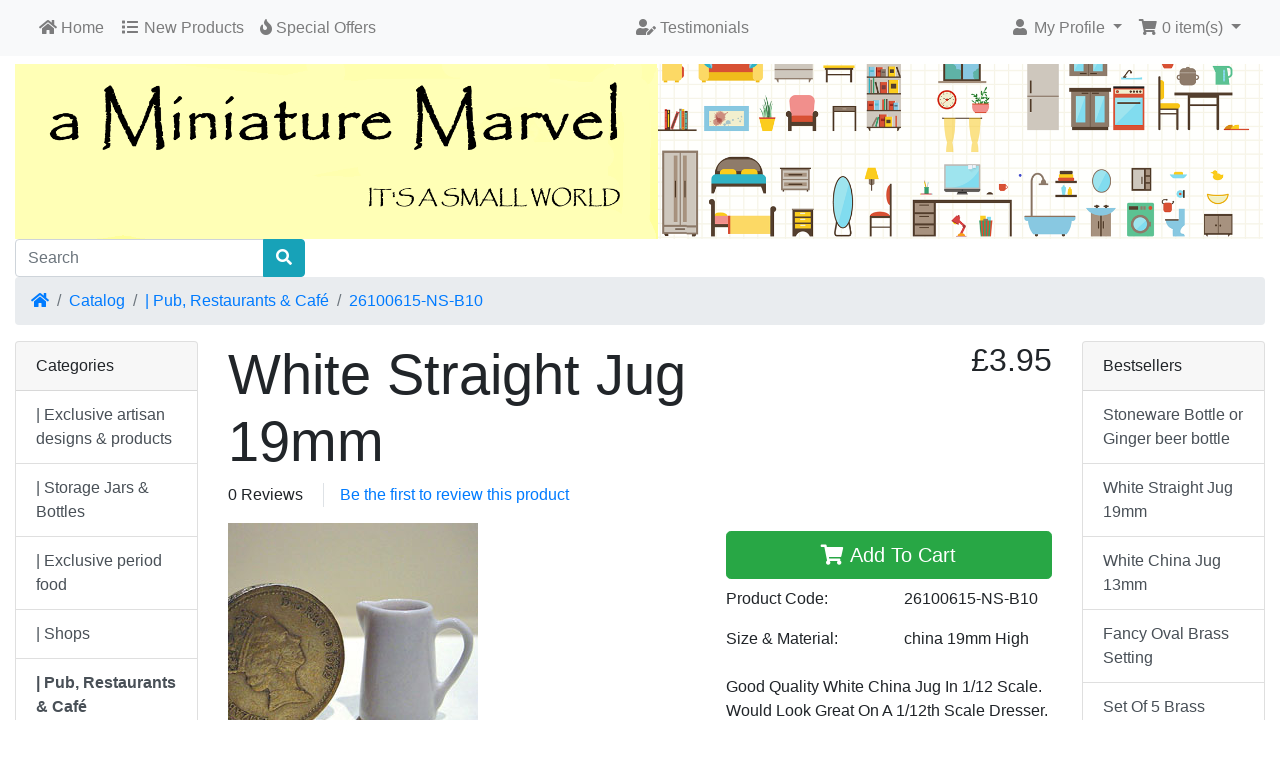

--- FILE ---
content_type: text/html; charset=UTF-8
request_url: https://www.aminiaturemarvel.com/product_info.php?products_id=1844&ceid=6f56074f8364dbbc6b91e7b99820eca4
body_size: 6336
content:
<!DOCTYPE html>
<html>
<head>
<meta charset="utf-8">
<meta http-equiv="X-UA-Compatible" content="IE=edge">
<meta name="viewport" content="width=device-width, initial-scale=1, shrink-to-fit=no">
<title>White Straight  Jug 19mm | A Miniature Marvel</title>
<base href="https://www.aminiaturemarvel.com/">

<link rel="stylesheet" href="https://cdnjs.cloudflare.com/ajax/libs/twitter-bootstrap/4.6.0/css/bootstrap.min.css" integrity="sha512-P5MgMn1jBN01asBgU0z60Qk4QxiXo86+wlFahKrsQf37c9cro517WzVSPPV1tDKzhku2iJ2FVgL67wG03SGnNA==" crossorigin="anonymous" />
<link rel="stylesheet" href="https://cdnjs.cloudflare.com/ajax/libs/font-awesome/5.15.1/css/all.min.css" integrity="sha512-+4zCK9k+qNFUR5X+cKL9EIR+ZOhtIloNl9GIKS57V1MyNsYpYcUrUeQc9vNfzsWfV28IaLL3i96P9sdNyeRssA==" crossorigin="anonymous" />
<script src="https://www.google.com/recaptcha/api.js?render=explicit&onload=onRecaptchaLoadCallback"></script>
<!-- stylesheets hooked -->
<style>* {min-height: 0.01px;}.form-control-feedback { position: absolute; width: auto; top: 7px; right: 45px; margin-top: 0; }@media (max-width: 575.98px) {.display-1 {font-size: 3rem;font-weight: 300;line-height: 1.0;}.display-2 {font-size: 2.75rem;font-weight: 300;line-height: 1.0;}.display-3 {font-size: 2.25rem;font-weight: 300;line-height: 1.0;}.display-4 {font-size: 1.75rem;font-weight: 300;line-height: 1.0;}h4 {font-size: 1rem;}}</style>
<link href="templates/default/static/user.css" rel="stylesheet">
<link rel="canonical" href="https://www.aminiaturemarvel.com/product_info.php?products_id=1844" />

<meta property="og:type" content="product" />
<meta property="og:title" content="White Straight  Jug 19mm" />
<meta property="og:site_name" content="A Miniature Marvel" />
<meta property="og:description" content="Good Quality White China Jug In 1/12&amp;nbsp;Scale. Would Look Great On A 1/12th Scale Dresser...." />
<meta property="og:image" content="https://www.aminiaturemarvel.com/images/26100615.jpg" />
<meta property="product:price:amount" content="3.95" />
<meta property="product:price:currency" content="GBP" />
<meta property="og:url" content="https://www.aminiaturemarvel.com/product_info.php?products_id=1844" />
<meta property="product:availability" content="instock" />

<script type="application/ld+json">{"@context":"https:\/\/schema.org","@type":"Product","name":"White Straight  Jug 19mm","image":{},"url":{},"description":"Good Quality White China Jug In 1\/12&nbsp;Scale. Would Look Great On A 1\/12th Scale Dresser....","mpn":"26100615-NS-B10","gtin13":"7000790002355","offers":{"@type":"Offer","priceCurrency":"GBP","price":"3.95","availability":"https:\/\/schema.org\/InStock","seller":{"@type":"Organization","name":"A Miniature Marvel"}}}</script></head>
<body>

  <nav class="navbar bg-light navbar-light floating navbar-expand-sm cm-navbar">
  <div class="container-fluid">
    <div class="navbar-header">
<button type="button" class="navbar-toggler nb-hamburger-button" data-toggle="collapse" data-target="#collapseCoreNav" aria-controls="collapseCoreNav" aria-expanded="false" aria-label="Toggle Navigation">
  <span class="navbar-toggler-icon"></span></button>

</div>
    <div class="collapse navbar-collapse" id="collapseCoreNav">
      <ul class="navbar-nav mr-auto">
<li class="nav-item nb-home">
  <a class="nav-link" href="https://www.aminiaturemarvel.com/index.php?ceid=6f56074f8364dbbc6b91e7b99820eca4"><i title="Home" class="fas fa-home"></i><span class="d-inline d-sm-none d-md-inline"> Home</span></a></li>


<li class="nav-item nb-new-products">
  <a class="nav-link" href="https://www.aminiaturemarvel.com/products_new.php?ceid=6f56074f8364dbbc6b91e7b99820eca4"><i title="New Products" class="fas fa-list fa-fw"></i><span class="d-inline d-sm-none d-md-inline"> New Products</span></a></li>


<li class="nav-item nb-special-offers">
  <a class="nav-link" href="https://www.aminiaturemarvel.com/specials.php?ceid=6f56074f8364dbbc6b91e7b99820eca4"><i title="Special Offers" class="fas fa-fire"></i><span class="d-inline d-sm-none d-md-inline"> Special Offers</span></a></li>

</ul>
<ul class="navbar-nav mx-auto">
<li class="nav-item nb-testimonials">
   <a class="nav-link" href="https://www.aminiaturemarvel.com/testimonials.php?ceid=6f56074f8364dbbc6b91e7b99820eca4"><i title="Testimonials" class="fas fa-fw fa-user-edit"></i><span class="d-inline d-sm-none d-md-inline"> Testimonials</span></a></li>

</ul>
<ul class="navbar-nav ml-auto">
<li class="nav-item dropdown nb-account">
  <a class="nav-link dropdown-toggle" href="#" id="navDropdownAccount" role="button" data-toggle="dropdown" aria-haspopup="true" aria-expanded="false">
    <i title="My Profile" class="fas fa-user fa-fw"></i><span class="d-inline d-sm-none d-md-inline"> My Profile</span> <span class="caret"></span>  </a>
  <div class="dropdown-menu dropdown-menu-right" aria-labelledby="navDropdownAccount">
    <a class="dropdown-item" href="https://www.aminiaturemarvel.com/login.php?ceid=6f56074f8364dbbc6b91e7b99820eca4"><i class="fas fa-sign-in-alt fa-fw"></i> Log In</a>
<a class="dropdown-item" href="https://www.aminiaturemarvel.com/create_account.php?ceid=6f56074f8364dbbc6b91e7b99820eca4"><i class="fas fa-fw fa-pencil-alt"></i> Register</a>
    <div class="dropdown-divider"></div>
    <a class="dropdown-item" href="https://www.aminiaturemarvel.com/account.php?ceid=6f56074f8364dbbc6b91e7b99820eca4">My Profile</a>
<a class="dropdown-item" href="https://www.aminiaturemarvel.com/account_history.php?ceid=6f56074f8364dbbc6b91e7b99820eca4">My Orders</a>
<a class="dropdown-item" href="https://www.aminiaturemarvel.com/address_book.php?ceid=6f56074f8364dbbc6b91e7b99820eca4">My Address Book</a>
<a class="dropdown-item" href="https://www.aminiaturemarvel.com/account_password.php?ceid=6f56074f8364dbbc6b91e7b99820eca4">My Password</a>
  </div>
</li>


<li class="nav-item dropdown nb-shopping-cart">
  <a class="nav-link dropdown-toggle" href="#" id="navDropdownCart" role="button" data-toggle="dropdown" aria-haspopup="true" aria-expanded="false">
    <i title="Shopping Cart" class="fas fa-shopping-cart fa-fw"></i><span class="d-inline d-sm-none d-md-inline"> <span class="cart-count">0</span> item(s)</span> <span class="caret"></span>  </a>

  <div class="dropdown-menu dropdown-menu-right" aria-labelledby="navDropdownCart">
    <a class="dropdown-item" href="https://www.aminiaturemarvel.com/shopping_cart.php?ceid=6f56074f8364dbbc6b91e7b99820eca4"><span class="cart-count">0</span> item(s), <span class="cart-value">£0.00</span></a>  </div>
</li>

</ul>
    </div>
  </div>
</nav>


  <div id="bodyWrapper" class="container-fluid pt-2">

    <!-- noJs hooked -->
<noscript>
  <div class="alert alert-danger text-center"><p><strong>JavaScript seems to be disabled in your browser.</strong></p>
<p>You must have JavaScript enabled in your browser to utilize the functionality of this website.<br>
<a class="alert-link" href="https://www.enable-javascript.com/" target="_blank" rel="noreferrer">Click here for instructions on enabling javascript in your browser</a>.</p></div>
  <div class="w-100"></div>
</noscript>
<div class="row">
  <div class="col-sm-12 cm-header-logo">
  <a href="https://www.aminiaturemarvel.com/index.php?ceid=6f56074f8364dbbc6b91e7b99820eca4"><img src="images/new mm logo.png" border="0" alt="A Miniature Marvel" width="2308" height="323" class="img-fluid" title="A Miniature Marvel" /></a></div>



<div class="col-sm-3 cm-header-search align-self-center">
  <form name="quick_find" action="https://www.aminiaturemarvel.com/advanced_search_result.php" method="get"><input name="ceid" type="hidden" value="6f56074f8364dbbc6b91e7b99820eca4" class="form-control" />    <div class="input-group">
      <input name="keywords" type="search" required aria-required="true" autocomplete="off" aria-label="Search" placeholder="Search" class="form-control" />      <div class="input-group-append">
        <button type="submit" class="btn btn-info"><i class="fas fa-search"></i></button>
      </div>
    </div>
  </form>
</div>


<div class="col-sm-12 cm-header-breadcrumb">
  <nav aria-label="breadcrumb">
    <ol class="breadcrumb">
      <li class="breadcrumb-item"><a href="https://www.aminiaturemarvel.com"><i class="fas fa-home"></i><span class="sr-only"> Home</span></a></li><li class="breadcrumb-item"><a href="https://www.aminiaturemarvel.com/index.php?ceid=6f56074f8364dbbc6b91e7b99820eca4">Catalog</a></li><li class="breadcrumb-item"><a href="https://www.aminiaturemarvel.com/index.php?cPath=68&amp;ceid=6f56074f8364dbbc6b91e7b99820eca4">| Pub, Restaurants & Café</a></li><li class="breadcrumb-item"><a href="https://www.aminiaturemarvel.com/product_info.php?products_id=1844&amp;ceid=6f56074f8364dbbc6b91e7b99820eca4">26100615-NS-B10</a></li>
    </ol>
  </nav>
</div>

</div>

<div class="body-sans-header">


    <div class="row">
      <div id="bodyContent" class="col order-1 order-md-6">

        

<form name="cart_quantity" action="https://www.aminiaturemarvel.com/product_info.php?products_id=1844&amp;action=add_product&amp;ceid=6f56074f8364dbbc6b91e7b99820eca4" method="post" role="form"><input name="formid" type="hidden" value="bca33b2562b9aa641dcaf012723c1154354712cb127b6ed8dad897199070f62e" class="form-control" />

  <div class="row is-product">
    <div class="col-sm-9 cm-pi-name">
  <h1 class="display-4">White Straight  Jug 19mm</h1>
</div>


<div class="col-sm-3 cm-pi-price">
  <h2 class="display-5 text-left text-sm-right"><span class="productPrice">£3.95</span></h2>
</div>


<div class="col-sm-12 cm-pi-review-stars">
  <ul class="list-inline">
    <li class="list-inline-item 0">0 Reviews</li>    <li class="list-inline-item border-left ml-2 pl-3"><a href="https://www.aminiaturemarvel.com/ext/modules/content/reviews/write.php?products_id=1844&amp;ceid=6f56074f8364dbbc6b91e7b99820eca4">Be the first to review this product</a></li>
  </ul>
</div>


<div class="col-sm-12 cm-pi-modular">
  <div class="row">
    <div class="col-sm-7"><div class="row"><div class="col-sm-12 pi-gallery">
  <a href="#lightbox" class="lb" data-toggle="modal" data-slide="0"><img src="images/26100615.jpg" border="0" alt="White Straight  Jug 19mm" width="250" height="250" class="img-fluid" title="White Straight  Jug 19mm" /></a></div>


<div class="col-sm-12 pi-img-disclaimer">
  <div class="alert alert-light mt-2">
    Product may vary slightly from image representation.          - Contains Small parts; Not suitable for children under 14years  </div>
</div>

</div></div>
<div class="col-sm-5"><div class="row"><div class="col-sm-12 pi-buy-button mt-2">
  <button data-has-attributes="0" data-in-stock="93" data-product-id="1844" class="btn btn-success btn-block btn-lg btn-product-info btn-buy" type="submit"> <span class="fas fa-shopping-cart" aria-hidden="true"></span> Add To Cart</button><input name="products_id" type="hidden" value="1844" class="form-control" /></div>


<div class="col-sm-12 pi-bbe mt-2">
  <div class="form-group row">
    <div class="col-sm-6 my-auto">
      Product Code:    </div>
    <div class="col-sm-6 my-auto">
      26100615-NS-B10    </div>
  </div>
  <div class="form-group row">
    <div class="col-sm-6 my-auto">
      Size & Material:    </div>
    <div class="col-sm-6 my-auto">
      china 19mm High    </div>
  </div>
  
</div>


<div class="col-sm-12 pi-description mt-2">
  <p>Good Quality White China Jug In 1/12&nbsp;Scale. Would Look Great On A 1/12th Scale Dresser.</p>  
</div>

</div></div>
  </div>
</div>


<div class="col-sm-6 cm-pi-gtin">
  <ul class="list-group">
    <li class="list-group-item d-flex justify-content-between align-items-center">
      UPC/EAN:<span class="badge badge-primary badge-pill">7000790002355</span>    </li>
  </ul>
</div>


<div class="col-sm-12 cm-pi-also-purchased">
  <h4>You might also like...</h4>

  <div class="row row-cols-2 row-cols-sm-3 row-cols-md-4">
          <div class="col mb-2">
        <div class="card h-100 is-product" data-is-special="0" data-product-price="2.80" data-product-manufacturer="0">
          <a href="https://www.aminiaturemarvel.com/product_info.php?products_id=618&amp;ceid=6f56074f8364dbbc6b91e7b99820eca4"><img src="images/r16p2.jpg" border="0" alt="1/24th Scale China Piggy Bank in a  Blue and White Pattern." width="100" height="80" class="card-img-top img-fluid" title="1/24th Scale China Piggy Bank in a  Blue and White Pattern." /></a>
          <div class="card-body">         
            <h5 class="card-title">
              <a href="https://www.aminiaturemarvel.com/product_info.php?products_id=618&amp;ceid=6f56074f8364dbbc6b91e7b99820eca4">1/24th Scale China Piggy Bank in a  Blue and White Pattern.</a>
            </h5>
            <h6 class="card-subtitle mb-2 text-muted">
              £2.80            </h6>          
          </div>
          <div class="card-footer bg-white pt-0 border-0">
            <div class="btn-group" role="group">
              <a class="btn btn-info btn-product-listing btn-view" href="https://www.aminiaturemarvel.com/product_info.php?products_id=618&amp;ceid=6f56074f8364dbbc6b91e7b99820eca4" id="btn1"><i class="fas fa-eye"></i> View</a>
<a data-has-attributes="0" data-in-stock="4" data-product-id="618" class="btn btn-light btn-product-listing btn-buy" href="https://www.aminiaturemarvel.com/product_info.php?action=buy_now&amp;products_id=618&amp;ceid=6f56074f8364dbbc6b91e7b99820eca4" id="btn2"><i class="fas fa-shopping-cart"></i></a>
            </div>
          </div>
        </div>
      </div>
            <div class="col mb-2">
        <div class="card h-100 is-product" data-is-special="0" data-product-price="9.50" data-product-manufacturer="0">
          <a href="https://www.aminiaturemarvel.com/product_info.php?products_id=2027&amp;ceid=6f56074f8364dbbc6b91e7b99820eca4"><img src="images/650799a.jpg" border="0" alt="1/24th scale Family Of Ginger Tabby Cats or 1/12th scale Kittens" width="100" height="80" class="card-img-top img-fluid" title="1/24th scale Family Of Ginger Tabby Cats or 1/12th scale Kittens" /></a>
          <div class="card-body">         
            <h5 class="card-title">
              <a href="https://www.aminiaturemarvel.com/product_info.php?products_id=2027&amp;ceid=6f56074f8364dbbc6b91e7b99820eca4">1/24th scale Family Of Ginger Tabby Cats or 1/12th scale Kittens</a>
            </h5>
            <h6 class="card-subtitle mb-2 text-muted">
              £9.50            </h6>          
          </div>
          <div class="card-footer bg-white pt-0 border-0">
            <div class="btn-group" role="group">
              <a class="btn btn-info btn-product-listing btn-view" href="https://www.aminiaturemarvel.com/product_info.php?products_id=2027&amp;ceid=6f56074f8364dbbc6b91e7b99820eca4" id="btn3"><i class="fas fa-eye"></i> View</a>
<a data-has-attributes="0" data-in-stock="1" data-product-id="2027" class="btn btn-light btn-product-listing btn-buy" href="https://www.aminiaturemarvel.com/product_info.php?action=buy_now&amp;products_id=2027&amp;ceid=6f56074f8364dbbc6b91e7b99820eca4" id="btn4"><i class="fas fa-shopping-cart"></i></a>
            </div>
          </div>
        </div>
      </div>
            <div class="col mb-2">
        <div class="card h-100 is-product" data-is-special="0" data-product-price="2.50" data-product-manufacturer="0">
          <a href="https://www.aminiaturemarvel.com/product_info.php?products_id=625&amp;ceid=6f56074f8364dbbc6b91e7b99820eca4"><img src="images/R16P10.jpg" border="0" alt="1/24th  Scale  White China Sugar Bowl" width="100" height="80" class="card-img-top img-fluid" title="1/24th  Scale  White China Sugar Bowl" /></a>
          <div class="card-body">         
            <h5 class="card-title">
              <a href="https://www.aminiaturemarvel.com/product_info.php?products_id=625&amp;ceid=6f56074f8364dbbc6b91e7b99820eca4">1/24th  Scale  White China Sugar Bowl</a>
            </h5>
            <h6 class="card-subtitle mb-2 text-muted">
              £2.50            </h6>          
          </div>
          <div class="card-footer bg-white pt-0 border-0">
            <div class="btn-group" role="group">
              <a class="btn btn-info btn-product-listing btn-view" href="https://www.aminiaturemarvel.com/product_info.php?products_id=625&amp;ceid=6f56074f8364dbbc6b91e7b99820eca4" id="btn5"><i class="fas fa-eye"></i> View</a>
<a data-has-attributes="0" data-in-stock="10" data-product-id="625" class="btn btn-light btn-product-listing btn-buy" href="https://www.aminiaturemarvel.com/product_info.php?action=buy_now&amp;products_id=625&amp;ceid=6f56074f8364dbbc6b91e7b99820eca4" id="btn6"><i class="fas fa-shopping-cart"></i></a>
            </div>
          </div>
        </div>
      </div>
            <div class="col mb-2">
        <div class="card h-100 is-product" data-is-special="0" data-product-price="4.25" data-product-manufacturer="0">
          <a href="https://www.aminiaturemarvel.com/product_info.php?products_id=4370&amp;ceid=6f56074f8364dbbc6b91e7b99820eca4"><img src="images/Upright5.JPG" border="0" alt="1/24th  Grey Cat standing upright" width="100" height="80" class="card-img-top img-fluid" title="1/24th  Grey Cat standing upright" /></a>
          <div class="card-body">         
            <h5 class="card-title">
              <a href="https://www.aminiaturemarvel.com/product_info.php?products_id=4370&amp;ceid=6f56074f8364dbbc6b91e7b99820eca4">1/24th  Grey Cat standing upright</a>
            </h5>
            <h6 class="card-subtitle mb-2 text-muted">
              £4.25            </h6>          
          </div>
          <div class="card-footer bg-white pt-0 border-0">
            <div class="btn-group" role="group">
              <a class="btn btn-info btn-product-listing btn-view" href="https://www.aminiaturemarvel.com/product_info.php?products_id=4370&amp;ceid=6f56074f8364dbbc6b91e7b99820eca4" id="btn7"><i class="fas fa-eye"></i> View</a>
<a data-has-attributes="0" data-in-stock="69" data-product-id="4370" class="btn btn-light btn-product-listing btn-buy" href="https://www.aminiaturemarvel.com/product_info.php?action=buy_now&amp;products_id=4370&amp;ceid=6f56074f8364dbbc6b91e7b99820eca4" id="btn8"><i class="fas fa-shopping-cart"></i></a>
            </div>
          </div>
        </div>
      </div>
        </div> 
</div>

  </div>

</form>


      
      </div> <!-- bodyContent //-->


      <div id="columnLeft" class="col-md-2 order-6 order-md-1">
        <div class="card mb-2 bm-categories">
  <div class="card-header">
    Categories  </div>
  <div class="list-group list-group-flush">
    <a class="list-group-item list-group-item-action" href="https://www.aminiaturemarvel.com/index.php?cPath=9518&amp;ceid=6f56074f8364dbbc6b91e7b99820eca4">| Exclusive artisan designs & products</a><a class="list-group-item list-group-item-action" href="https://www.aminiaturemarvel.com/index.php?cPath=9526&amp;ceid=6f56074f8364dbbc6b91e7b99820eca4">| Storage Jars & Bottles</a><a class="list-group-item list-group-item-action" href="https://www.aminiaturemarvel.com/index.php?cPath=9515&amp;ceid=6f56074f8364dbbc6b91e7b99820eca4">| Exclusive period food</a><a class="list-group-item list-group-item-action" href="https://www.aminiaturemarvel.com/index.php?cPath=9509&amp;ceid=6f56074f8364dbbc6b91e7b99820eca4">| Shops</a><a class="list-group-item list-group-item-action" href="https://www.aminiaturemarvel.com/index.php?cPath=68&amp;ceid=6f56074f8364dbbc6b91e7b99820eca4"><strong>| Pub, Restaurants & Café</strong></a><a class="list-group-item list-group-item-action" href="https://www.aminiaturemarvel.com/index.php?cPath=9405&amp;ceid=6f56074f8364dbbc6b91e7b99820eca4">| Dolls House Items</a><a class="list-group-item list-group-item-action" href="https://www.aminiaturemarvel.com/index.php?cPath=9420&amp;ceid=6f56074f8364dbbc6b91e7b99820eca4">| Pets & Animals</a><a class="list-group-item list-group-item-action" href="https://www.aminiaturemarvel.com/index.php?cPath=9507&amp;ceid=6f56074f8364dbbc6b91e7b99820eca4">| China, Glass & Ceramic</a><a class="list-group-item list-group-item-action" href="https://www.aminiaturemarvel.com/index.php?cPath=87&amp;ceid=6f56074f8364dbbc6b91e7b99820eca4">| Limited Edition Paintings</a><a class="list-group-item list-group-item-action" href="https://www.aminiaturemarvel.com/index.php?cPath=9501&amp;ceid=6f56074f8364dbbc6b91e7b99820eca4">| Sheds Garage & Motoring</a><a class="list-group-item list-group-item-action" href="https://www.aminiaturemarvel.com/index.php?cPath=64&amp;ceid=6f56074f8364dbbc6b91e7b99820eca4">| Exclusive Items</a><a class="list-group-item list-group-item-action" href="https://www.aminiaturemarvel.com/index.php?cPath=9458&amp;ceid=6f56074f8364dbbc6b91e7b99820eca4">| War Time</a><a class="list-group-item list-group-item-action" href="https://www.aminiaturemarvel.com/index.php?cPath=9513&amp;ceid=6f56074f8364dbbc6b91e7b99820eca4">| Music room</a><a class="list-group-item list-group-item-action" href="https://www.aminiaturemarvel.com/index.php?cPath=9406&amp;ceid=6f56074f8364dbbc6b91e7b99820eca4">| Reading & Printed Matter</a><a class="list-group-item list-group-item-action" href="https://www.aminiaturemarvel.com/index.php?cPath=93&amp;ceid=6f56074f8364dbbc6b91e7b99820eca4">| Lighting & Electrical</a><a class="list-group-item list-group-item-action" href="https://www.aminiaturemarvel.com/index.php?cPath=90&amp;ceid=6f56074f8364dbbc6b91e7b99820eca4">| Metal Miniatures</a><a class="list-group-item list-group-item-action" href="https://www.aminiaturemarvel.com/index.php?cPath=9495&amp;ceid=6f56074f8364dbbc6b91e7b99820eca4">| Parts & DIY</a><a class="list-group-item list-group-item-action" href="https://www.aminiaturemarvel.com/index.php?cPath=9489&amp;ceid=6f56074f8364dbbc6b91e7b99820eca4">| Jewellery</a><a class="list-group-item list-group-item-action" href="https://www.aminiaturemarvel.com/index.php?cPath=9517&amp;ceid=6f56074f8364dbbc6b91e7b99820eca4">|Tools for the miniaturist</a>  </div>
</div>

<div class="card mb-2 is-product bm-whats-new" data-is-special="0" data-product-price="4.90" data-product-manufacturer="0">
  <div class="card-header"><a href="https://www.aminiaturemarvel.com/products_new.php?ceid=6f56074f8364dbbc6b91e7b99820eca4">What's New?</a></div>

    <a href="https://www.aminiaturemarvel.com/product_info.php?products_id=5262&amp;ceid=6f56074f8364dbbc6b91e7b99820eca4"><img src="images/IMG_0302.JPG" border="0" alt="Knitting wool - pack of 6" class="card-img-top img-fluid" width="1942" height="1028" title="Knitting wool - pack of 6" /></a>
  <div class="card-body">
    <h5 class="card-title"><a href="https://www.aminiaturemarvel.com/product_info.php?products_id=5262&amp;ceid=6f56074f8364dbbc6b91e7b99820eca4">Knitting wool - pack of 6</a></h5>
    <h6 class="card-subtitle mb-2 text-muted">£4.90</h6>
      </div>

</div>

      </div>


      <div id="columnRight" class="col-md-2 order-last">
        <div class="card mb-2 bm-best-sellers">
  <div class="card-header">Bestsellers</div>
  <div class="list-group list-group-flush">
    <a class="list-group-item list-group-item-action" href="https://www.aminiaturemarvel.com/product_info.php?products_id=3020&amp;ceid=6f56074f8364dbbc6b91e7b99820eca4">Stoneware Bottle or Ginger beer bottle</a>
<a class="list-group-item list-group-item-action" href="https://www.aminiaturemarvel.com/product_info.php?products_id=1844&amp;ceid=6f56074f8364dbbc6b91e7b99820eca4">White Straight  Jug 19mm</a>
<a class="list-group-item list-group-item-action" href="https://www.aminiaturemarvel.com/product_info.php?products_id=3565&amp;ceid=6f56074f8364dbbc6b91e7b99820eca4">White China Jug 13mm</a>
<a class="list-group-item list-group-item-action" href="https://www.aminiaturemarvel.com/product_info.php?products_id=1114&amp;ceid=6f56074f8364dbbc6b91e7b99820eca4">Fancy Oval Brass Setting</a>
<a class="list-group-item list-group-item-action" href="https://www.aminiaturemarvel.com/product_info.php?products_id=1122&amp;ceid=6f56074f8364dbbc6b91e7b99820eca4">Set Of 5 Brass Keys</a>
<a class="list-group-item list-group-item-action" href="https://www.aminiaturemarvel.com/product_info.php?products_id=2763&amp;ceid=6f56074f8364dbbc6b91e7b99820eca4">British Pewter Tea Spoon</a>
<a class="list-group-item list-group-item-action" href="https://www.aminiaturemarvel.com/product_info.php?products_id=1116&amp;ceid=6f56074f8364dbbc6b91e7b99820eca4">Fancy Brass Setting</a>
<a class="list-group-item list-group-item-action" href="https://www.aminiaturemarvel.com/product_info.php?products_id=1913&amp;ceid=6f56074f8364dbbc6b91e7b99820eca4">Acrylic Square Bottle</a>
<a class="list-group-item list-group-item-action" href="https://www.aminiaturemarvel.com/product_info.php?products_id=2959&amp;ceid=6f56074f8364dbbc6b91e7b99820eca4">Full Glass Of Lager or beer - 1/24th Scale</a>
<a class="list-group-item list-group-item-action" href="https://www.aminiaturemarvel.com/product_info.php?products_id=3025&amp;ceid=6f56074f8364dbbc6b91e7b99820eca4">China Smooth Finish Cup And Saucer</a>
  </div>
</div>


<div class="card mb-2 is-product bm-reviews" data-is-special="0" data-product-price="12.99" data-product-manufacturer="0">
  <div class="card-header">Reviews</div>

    <a href="https://www.aminiaturemarvel.com/product_info.php?products_id=4245&amp;ceid=6f56074f8364dbbc6b91e7b99820eca4"><img src="images/scurdii ness.jpg" border="0" alt="Lighthouse simulator effect unit" class="card-img-top img-fluid" width="729" height="466" title="Lighthouse simulator effect unit" /></a>
  <div class="card-body">
    <h5 class="card-title"><a href="https://www.aminiaturemarvel.com/product_info.php?products_id=4245&amp;ceid=6f56074f8364dbbc6b91e7b99820eca4">Lighthouse simulator effect unit</a></h5>
    <h6 class="card-subtitle mb-2 text-muted">£12.99</h6>
    <span class="text-warning" title="5"><i class="fas fa-star"></i><i class="fas fa-star"></i><i class="fas fa-star"></i><i class="fas fa-star"></i><i class="fas fa-star"></i></span><br>We purchased a miniature lighthouse for the garden. After fi...  </div>

</div>

      </div>


    </div> <!-- row -->

    <div class="w-100 text-center mt-3"><div id="sewrecaptcha" class="d-inline-block"></div></div>
  </div> <!-- bodyWrapper //-->

  
</div>

<footer class="pt-2">
  <div class="bg-light m-0 pt-2 pb-2">
    <div class="container-fluid">
      <div class="footer">
        <div class="row">
          <div class="col-sm-6 col-md-3 cm-footer-information-links">
  <h4>Information</h4>
  <nav class="nav nav-pills flex-column">
    <a class="nav-link pl-0" href="https://www.aminiaturemarvel.com/privacy.php?ceid=6f56074f8364dbbc6b91e7b99820eca4">Privacy &amp; Cookie Policy</a>
<a class="nav-link pl-0" href="https://www.aminiaturemarvel.com/conditions.php?ceid=6f56074f8364dbbc6b91e7b99820eca4">Terms &amp; Conditions</a>
<a class="nav-link pl-0" href="https://www.aminiaturemarvel.com/shipping.php?ceid=6f56074f8364dbbc6b91e7b99820eca4">Shipping &amp; Returns</a>
<a class="nav-link pl-0" href="https://www.aminiaturemarvel.com/contact_us.php?ceid=6f56074f8364dbbc6b91e7b99820eca4">Contact Us</a>
<a class="nav-link pl-0" href="https://www.aminiaturemarvel.com/info.php?pages_id=5?ceid=6f56074f8364dbbc6b91e7b99820eca4">Help with order</a>
  </nav>
</div>


<div class="col-sm-6 col-md-3 cm-footer-account">
  <h4>Customer Services</h4>
  <nav class="nav nav-pills flex-column">

    <a class="nav-link pl-0" href="https://www.aminiaturemarvel.com/create_account.php?ceid=6f56074f8364dbbc6b91e7b99820eca4">Create a Profile</a>
    <a class="nav-link mt-2 btn btn-success btn-block" role="button" href="https://www.aminiaturemarvel.com/login.php?ceid=6f56074f8364dbbc6b91e7b99820eca4"><i class="fas fa-sign-in-alt"></i> Existing Customer? Log In</a>

  </nav>
</div>


<div class="col-sm-6 col-md-3 cm-footer-contact-us">
  <h4>How To Contact Us</h4>
  <address>
    <strong>A Miniature Marvel</strong><br>
    Devon<br />
England<br>
    <i class="fas fa-phone fa-fw mr-1" title="Telephone"></i>+44 (0)1837 680 152<br>
    <i class="fas fa-at fa-fw mr-1" title="Email"></i>sales@aminiaturemarvel.com  </address>
  <ul class="list-unstyled">
    <li><a class="btn btn-success btn-block" role="button" href="https://www.aminiaturemarvel.com/contact_us.php?ceid=6f56074f8364dbbc6b91e7b99820eca4"><i class="fas fa-paper-plane"></i> Contact Us</a></li>
  </ul>
</div>


<div class="col-sm-6 col-md-3 cm-footer-text">
  <h4>About Us</h4>
  <p>A Miniature Marvel is a dolls house accessories specialist web based business in Devon, Southwest England. We stock a great range of dolls house accessories for both 1/12th and 1/24th scale (US half scale) dolls house projects and include many new and unusual items you won't have seen before.</p></div>

        </div>
      </div>
    </div>
  </div>
  <div class="bg-dark text-white pt-3">
    <div class="container-fluid">
      <div class="footer-extra">
        <div class="row">
          <div class="col-sm-6 text-center text-sm-left cm-footer-extra-copyright">
  <p>Copyright &copy; 2026 <a class="text-light" href="https://www.aminiaturemarvel.com/index.php?ceid=6f56074f8364dbbc6b91e7b99820eca4">A Miniature Marvel</a></a></p></div>


<div class="col-sm-6 text-center text-sm-right cm-footer-extra-icons">
  <p><i class="fab fa-apple-pay fa-lg"></i> <i class="fab fa-cc-paypal fa-lg"></i> <i class="fab fa-stripe fa-lg"></i> </p>
</div>

        </div>
      </div>
    </div>
  </div>
</footer>

<script src="https://cdnjs.cloudflare.com/ajax/libs/jquery/3.5.1/jquery.min.js" integrity="sha256-9/aliU8dGd2tb6OSsuzixeV4y/faTqgFtohetphbbj0=" crossorigin="anonymous"></script>
<script src="https://cdnjs.cloudflare.com/ajax/libs/popper.js/1.16.0/umd/popper.min.js" integrity="sha384-Q6E9RHvbIyZFJoft+2mJbHaEWldlvI9IOYy5n3zV9zzTtmI3UksdQRVvoxMfooAo" crossorigin="anonymous"></script>
<script src="https://cdnjs.cloudflare.com/ajax/libs/twitter-bootstrap/4.6.0/js/bootstrap.min.js" integrity="sha512-XKa9Hemdy1Ui3KSGgJdgMyYlUg1gM+QhL6cnlyTe2qzMCYm4nAZ1PsVerQzTTXzonUR+dmswHqgJPuwCq1MaAg==" crossorigin="anonymous"></script>
<!-- filterlist hooked -->
<script>
var filter = $('.filter-list');
$('div.alert-filters > ul.nav').append($('<ul>').attr('class','nav ml-auto').append($('<li>').append(filter)));
</script>
<script>
  
  function onRecaptchaLoadCallback() {
    var clientId = grecaptcha.render('sewrecaptcha', {
      'sitekey': '6LfKq_UaAAAAAPsDO_abp8_ZRSQJBNBu0qQ11xrT',
      'badge': 'inline',
      'size': 'invisible'
    });

    grecaptcha.ready(function() {
      grecaptcha.execute(clientId, {action: 'product'});
    });
    
  }
</script>
<script type="application/ld+json">{"@context":"https:\/\/schema.org","@type":"BreadcrumbList","itemListElement":[{"@type":"ListItem","position":0,"item":{"@id":"https:\/\/www.aminiaturemarvel.com","name":" Home"}},{"@type":"ListItem","position":1,"item":{"@id":{},"name":"Catalog"}},{"@type":"ListItem","position":2,"item":{"@id":{},"name":"| Pub, Restaurants & Caf\u00e9"}},{"@type":"ListItem","position":3,"item":{"@id":{},"name":"26100615-NS-B10"}}]}</script>
<div id="lightbox" class="modal fade" role="dialog">
  <div class="modal-dialog modal-xl" role="document">
    <div class="modal-content">
      <div class="modal-body">
        <div class="carousel slide" data-ride="carousel" tabindex="-1" id="carousel">
          <ol class="carousel-indicators"><li data-target="#carousel" data-slide-to="0" class="pointer active"></li></ol>
          <div class="carousel-inner">
            <div class="carousel-item text-center active"><img loading="lazy" src="images/26100615.jpg" border="0" alt="White Straight  Jug 19mm" width="250" height="250" class="img-fluid" title="White Straight  Jug 19mm" /></div>
          </div>
          <a class="carousel-control-prev" href="#carousel" role="button" data-slide="prev"><span class="carousel-control-prev-icon" aria-hidden="true"></span></a><a class="carousel-control-next" href="#carousel" role="button" data-slide="next"><span class="carousel-control-next-icon" aria-hidden="true"></span></a>
        </div>
      </div>
      <div class="modal-footer">
        <h5 class="text-uppercase mr-auto">Album for White Straight  Jug 19mm</h5>
        <a href="#" role="button" data-dismiss="modal" class="btn btn-primary px-3">Close</a>
      </div>
    </div>
  </div>
</div>
<script>$(document).ready(function() { $('a.lb').click(function(e) { var s = $(this).data('slide'); $('#lightbox').carousel(s); }); });</script>
</body>
</html>


--- FILE ---
content_type: text/html; charset=utf-8
request_url: https://www.google.com/recaptcha/api2/anchor?ar=1&k=6LfKq_UaAAAAAPsDO_abp8_ZRSQJBNBu0qQ11xrT&co=aHR0cHM6Ly93d3cuYW1pbmlhdHVyZW1hcnZlbC5jb206NDQz&hl=en&v=PoyoqOPhxBO7pBk68S4YbpHZ&size=invisible&badge=inline&anchor-ms=20000&execute-ms=30000&cb=w31r67bal4qp
body_size: 48884
content:
<!DOCTYPE HTML><html dir="ltr" lang="en"><head><meta http-equiv="Content-Type" content="text/html; charset=UTF-8">
<meta http-equiv="X-UA-Compatible" content="IE=edge">
<title>reCAPTCHA</title>
<style type="text/css">
/* cyrillic-ext */
@font-face {
  font-family: 'Roboto';
  font-style: normal;
  font-weight: 400;
  font-stretch: 100%;
  src: url(//fonts.gstatic.com/s/roboto/v48/KFO7CnqEu92Fr1ME7kSn66aGLdTylUAMa3GUBHMdazTgWw.woff2) format('woff2');
  unicode-range: U+0460-052F, U+1C80-1C8A, U+20B4, U+2DE0-2DFF, U+A640-A69F, U+FE2E-FE2F;
}
/* cyrillic */
@font-face {
  font-family: 'Roboto';
  font-style: normal;
  font-weight: 400;
  font-stretch: 100%;
  src: url(//fonts.gstatic.com/s/roboto/v48/KFO7CnqEu92Fr1ME7kSn66aGLdTylUAMa3iUBHMdazTgWw.woff2) format('woff2');
  unicode-range: U+0301, U+0400-045F, U+0490-0491, U+04B0-04B1, U+2116;
}
/* greek-ext */
@font-face {
  font-family: 'Roboto';
  font-style: normal;
  font-weight: 400;
  font-stretch: 100%;
  src: url(//fonts.gstatic.com/s/roboto/v48/KFO7CnqEu92Fr1ME7kSn66aGLdTylUAMa3CUBHMdazTgWw.woff2) format('woff2');
  unicode-range: U+1F00-1FFF;
}
/* greek */
@font-face {
  font-family: 'Roboto';
  font-style: normal;
  font-weight: 400;
  font-stretch: 100%;
  src: url(//fonts.gstatic.com/s/roboto/v48/KFO7CnqEu92Fr1ME7kSn66aGLdTylUAMa3-UBHMdazTgWw.woff2) format('woff2');
  unicode-range: U+0370-0377, U+037A-037F, U+0384-038A, U+038C, U+038E-03A1, U+03A3-03FF;
}
/* math */
@font-face {
  font-family: 'Roboto';
  font-style: normal;
  font-weight: 400;
  font-stretch: 100%;
  src: url(//fonts.gstatic.com/s/roboto/v48/KFO7CnqEu92Fr1ME7kSn66aGLdTylUAMawCUBHMdazTgWw.woff2) format('woff2');
  unicode-range: U+0302-0303, U+0305, U+0307-0308, U+0310, U+0312, U+0315, U+031A, U+0326-0327, U+032C, U+032F-0330, U+0332-0333, U+0338, U+033A, U+0346, U+034D, U+0391-03A1, U+03A3-03A9, U+03B1-03C9, U+03D1, U+03D5-03D6, U+03F0-03F1, U+03F4-03F5, U+2016-2017, U+2034-2038, U+203C, U+2040, U+2043, U+2047, U+2050, U+2057, U+205F, U+2070-2071, U+2074-208E, U+2090-209C, U+20D0-20DC, U+20E1, U+20E5-20EF, U+2100-2112, U+2114-2115, U+2117-2121, U+2123-214F, U+2190, U+2192, U+2194-21AE, U+21B0-21E5, U+21F1-21F2, U+21F4-2211, U+2213-2214, U+2216-22FF, U+2308-230B, U+2310, U+2319, U+231C-2321, U+2336-237A, U+237C, U+2395, U+239B-23B7, U+23D0, U+23DC-23E1, U+2474-2475, U+25AF, U+25B3, U+25B7, U+25BD, U+25C1, U+25CA, U+25CC, U+25FB, U+266D-266F, U+27C0-27FF, U+2900-2AFF, U+2B0E-2B11, U+2B30-2B4C, U+2BFE, U+3030, U+FF5B, U+FF5D, U+1D400-1D7FF, U+1EE00-1EEFF;
}
/* symbols */
@font-face {
  font-family: 'Roboto';
  font-style: normal;
  font-weight: 400;
  font-stretch: 100%;
  src: url(//fonts.gstatic.com/s/roboto/v48/KFO7CnqEu92Fr1ME7kSn66aGLdTylUAMaxKUBHMdazTgWw.woff2) format('woff2');
  unicode-range: U+0001-000C, U+000E-001F, U+007F-009F, U+20DD-20E0, U+20E2-20E4, U+2150-218F, U+2190, U+2192, U+2194-2199, U+21AF, U+21E6-21F0, U+21F3, U+2218-2219, U+2299, U+22C4-22C6, U+2300-243F, U+2440-244A, U+2460-24FF, U+25A0-27BF, U+2800-28FF, U+2921-2922, U+2981, U+29BF, U+29EB, U+2B00-2BFF, U+4DC0-4DFF, U+FFF9-FFFB, U+10140-1018E, U+10190-1019C, U+101A0, U+101D0-101FD, U+102E0-102FB, U+10E60-10E7E, U+1D2C0-1D2D3, U+1D2E0-1D37F, U+1F000-1F0FF, U+1F100-1F1AD, U+1F1E6-1F1FF, U+1F30D-1F30F, U+1F315, U+1F31C, U+1F31E, U+1F320-1F32C, U+1F336, U+1F378, U+1F37D, U+1F382, U+1F393-1F39F, U+1F3A7-1F3A8, U+1F3AC-1F3AF, U+1F3C2, U+1F3C4-1F3C6, U+1F3CA-1F3CE, U+1F3D4-1F3E0, U+1F3ED, U+1F3F1-1F3F3, U+1F3F5-1F3F7, U+1F408, U+1F415, U+1F41F, U+1F426, U+1F43F, U+1F441-1F442, U+1F444, U+1F446-1F449, U+1F44C-1F44E, U+1F453, U+1F46A, U+1F47D, U+1F4A3, U+1F4B0, U+1F4B3, U+1F4B9, U+1F4BB, U+1F4BF, U+1F4C8-1F4CB, U+1F4D6, U+1F4DA, U+1F4DF, U+1F4E3-1F4E6, U+1F4EA-1F4ED, U+1F4F7, U+1F4F9-1F4FB, U+1F4FD-1F4FE, U+1F503, U+1F507-1F50B, U+1F50D, U+1F512-1F513, U+1F53E-1F54A, U+1F54F-1F5FA, U+1F610, U+1F650-1F67F, U+1F687, U+1F68D, U+1F691, U+1F694, U+1F698, U+1F6AD, U+1F6B2, U+1F6B9-1F6BA, U+1F6BC, U+1F6C6-1F6CF, U+1F6D3-1F6D7, U+1F6E0-1F6EA, U+1F6F0-1F6F3, U+1F6F7-1F6FC, U+1F700-1F7FF, U+1F800-1F80B, U+1F810-1F847, U+1F850-1F859, U+1F860-1F887, U+1F890-1F8AD, U+1F8B0-1F8BB, U+1F8C0-1F8C1, U+1F900-1F90B, U+1F93B, U+1F946, U+1F984, U+1F996, U+1F9E9, U+1FA00-1FA6F, U+1FA70-1FA7C, U+1FA80-1FA89, U+1FA8F-1FAC6, U+1FACE-1FADC, U+1FADF-1FAE9, U+1FAF0-1FAF8, U+1FB00-1FBFF;
}
/* vietnamese */
@font-face {
  font-family: 'Roboto';
  font-style: normal;
  font-weight: 400;
  font-stretch: 100%;
  src: url(//fonts.gstatic.com/s/roboto/v48/KFO7CnqEu92Fr1ME7kSn66aGLdTylUAMa3OUBHMdazTgWw.woff2) format('woff2');
  unicode-range: U+0102-0103, U+0110-0111, U+0128-0129, U+0168-0169, U+01A0-01A1, U+01AF-01B0, U+0300-0301, U+0303-0304, U+0308-0309, U+0323, U+0329, U+1EA0-1EF9, U+20AB;
}
/* latin-ext */
@font-face {
  font-family: 'Roboto';
  font-style: normal;
  font-weight: 400;
  font-stretch: 100%;
  src: url(//fonts.gstatic.com/s/roboto/v48/KFO7CnqEu92Fr1ME7kSn66aGLdTylUAMa3KUBHMdazTgWw.woff2) format('woff2');
  unicode-range: U+0100-02BA, U+02BD-02C5, U+02C7-02CC, U+02CE-02D7, U+02DD-02FF, U+0304, U+0308, U+0329, U+1D00-1DBF, U+1E00-1E9F, U+1EF2-1EFF, U+2020, U+20A0-20AB, U+20AD-20C0, U+2113, U+2C60-2C7F, U+A720-A7FF;
}
/* latin */
@font-face {
  font-family: 'Roboto';
  font-style: normal;
  font-weight: 400;
  font-stretch: 100%;
  src: url(//fonts.gstatic.com/s/roboto/v48/KFO7CnqEu92Fr1ME7kSn66aGLdTylUAMa3yUBHMdazQ.woff2) format('woff2');
  unicode-range: U+0000-00FF, U+0131, U+0152-0153, U+02BB-02BC, U+02C6, U+02DA, U+02DC, U+0304, U+0308, U+0329, U+2000-206F, U+20AC, U+2122, U+2191, U+2193, U+2212, U+2215, U+FEFF, U+FFFD;
}
/* cyrillic-ext */
@font-face {
  font-family: 'Roboto';
  font-style: normal;
  font-weight: 500;
  font-stretch: 100%;
  src: url(//fonts.gstatic.com/s/roboto/v48/KFO7CnqEu92Fr1ME7kSn66aGLdTylUAMa3GUBHMdazTgWw.woff2) format('woff2');
  unicode-range: U+0460-052F, U+1C80-1C8A, U+20B4, U+2DE0-2DFF, U+A640-A69F, U+FE2E-FE2F;
}
/* cyrillic */
@font-face {
  font-family: 'Roboto';
  font-style: normal;
  font-weight: 500;
  font-stretch: 100%;
  src: url(//fonts.gstatic.com/s/roboto/v48/KFO7CnqEu92Fr1ME7kSn66aGLdTylUAMa3iUBHMdazTgWw.woff2) format('woff2');
  unicode-range: U+0301, U+0400-045F, U+0490-0491, U+04B0-04B1, U+2116;
}
/* greek-ext */
@font-face {
  font-family: 'Roboto';
  font-style: normal;
  font-weight: 500;
  font-stretch: 100%;
  src: url(//fonts.gstatic.com/s/roboto/v48/KFO7CnqEu92Fr1ME7kSn66aGLdTylUAMa3CUBHMdazTgWw.woff2) format('woff2');
  unicode-range: U+1F00-1FFF;
}
/* greek */
@font-face {
  font-family: 'Roboto';
  font-style: normal;
  font-weight: 500;
  font-stretch: 100%;
  src: url(//fonts.gstatic.com/s/roboto/v48/KFO7CnqEu92Fr1ME7kSn66aGLdTylUAMa3-UBHMdazTgWw.woff2) format('woff2');
  unicode-range: U+0370-0377, U+037A-037F, U+0384-038A, U+038C, U+038E-03A1, U+03A3-03FF;
}
/* math */
@font-face {
  font-family: 'Roboto';
  font-style: normal;
  font-weight: 500;
  font-stretch: 100%;
  src: url(//fonts.gstatic.com/s/roboto/v48/KFO7CnqEu92Fr1ME7kSn66aGLdTylUAMawCUBHMdazTgWw.woff2) format('woff2');
  unicode-range: U+0302-0303, U+0305, U+0307-0308, U+0310, U+0312, U+0315, U+031A, U+0326-0327, U+032C, U+032F-0330, U+0332-0333, U+0338, U+033A, U+0346, U+034D, U+0391-03A1, U+03A3-03A9, U+03B1-03C9, U+03D1, U+03D5-03D6, U+03F0-03F1, U+03F4-03F5, U+2016-2017, U+2034-2038, U+203C, U+2040, U+2043, U+2047, U+2050, U+2057, U+205F, U+2070-2071, U+2074-208E, U+2090-209C, U+20D0-20DC, U+20E1, U+20E5-20EF, U+2100-2112, U+2114-2115, U+2117-2121, U+2123-214F, U+2190, U+2192, U+2194-21AE, U+21B0-21E5, U+21F1-21F2, U+21F4-2211, U+2213-2214, U+2216-22FF, U+2308-230B, U+2310, U+2319, U+231C-2321, U+2336-237A, U+237C, U+2395, U+239B-23B7, U+23D0, U+23DC-23E1, U+2474-2475, U+25AF, U+25B3, U+25B7, U+25BD, U+25C1, U+25CA, U+25CC, U+25FB, U+266D-266F, U+27C0-27FF, U+2900-2AFF, U+2B0E-2B11, U+2B30-2B4C, U+2BFE, U+3030, U+FF5B, U+FF5D, U+1D400-1D7FF, U+1EE00-1EEFF;
}
/* symbols */
@font-face {
  font-family: 'Roboto';
  font-style: normal;
  font-weight: 500;
  font-stretch: 100%;
  src: url(//fonts.gstatic.com/s/roboto/v48/KFO7CnqEu92Fr1ME7kSn66aGLdTylUAMaxKUBHMdazTgWw.woff2) format('woff2');
  unicode-range: U+0001-000C, U+000E-001F, U+007F-009F, U+20DD-20E0, U+20E2-20E4, U+2150-218F, U+2190, U+2192, U+2194-2199, U+21AF, U+21E6-21F0, U+21F3, U+2218-2219, U+2299, U+22C4-22C6, U+2300-243F, U+2440-244A, U+2460-24FF, U+25A0-27BF, U+2800-28FF, U+2921-2922, U+2981, U+29BF, U+29EB, U+2B00-2BFF, U+4DC0-4DFF, U+FFF9-FFFB, U+10140-1018E, U+10190-1019C, U+101A0, U+101D0-101FD, U+102E0-102FB, U+10E60-10E7E, U+1D2C0-1D2D3, U+1D2E0-1D37F, U+1F000-1F0FF, U+1F100-1F1AD, U+1F1E6-1F1FF, U+1F30D-1F30F, U+1F315, U+1F31C, U+1F31E, U+1F320-1F32C, U+1F336, U+1F378, U+1F37D, U+1F382, U+1F393-1F39F, U+1F3A7-1F3A8, U+1F3AC-1F3AF, U+1F3C2, U+1F3C4-1F3C6, U+1F3CA-1F3CE, U+1F3D4-1F3E0, U+1F3ED, U+1F3F1-1F3F3, U+1F3F5-1F3F7, U+1F408, U+1F415, U+1F41F, U+1F426, U+1F43F, U+1F441-1F442, U+1F444, U+1F446-1F449, U+1F44C-1F44E, U+1F453, U+1F46A, U+1F47D, U+1F4A3, U+1F4B0, U+1F4B3, U+1F4B9, U+1F4BB, U+1F4BF, U+1F4C8-1F4CB, U+1F4D6, U+1F4DA, U+1F4DF, U+1F4E3-1F4E6, U+1F4EA-1F4ED, U+1F4F7, U+1F4F9-1F4FB, U+1F4FD-1F4FE, U+1F503, U+1F507-1F50B, U+1F50D, U+1F512-1F513, U+1F53E-1F54A, U+1F54F-1F5FA, U+1F610, U+1F650-1F67F, U+1F687, U+1F68D, U+1F691, U+1F694, U+1F698, U+1F6AD, U+1F6B2, U+1F6B9-1F6BA, U+1F6BC, U+1F6C6-1F6CF, U+1F6D3-1F6D7, U+1F6E0-1F6EA, U+1F6F0-1F6F3, U+1F6F7-1F6FC, U+1F700-1F7FF, U+1F800-1F80B, U+1F810-1F847, U+1F850-1F859, U+1F860-1F887, U+1F890-1F8AD, U+1F8B0-1F8BB, U+1F8C0-1F8C1, U+1F900-1F90B, U+1F93B, U+1F946, U+1F984, U+1F996, U+1F9E9, U+1FA00-1FA6F, U+1FA70-1FA7C, U+1FA80-1FA89, U+1FA8F-1FAC6, U+1FACE-1FADC, U+1FADF-1FAE9, U+1FAF0-1FAF8, U+1FB00-1FBFF;
}
/* vietnamese */
@font-face {
  font-family: 'Roboto';
  font-style: normal;
  font-weight: 500;
  font-stretch: 100%;
  src: url(//fonts.gstatic.com/s/roboto/v48/KFO7CnqEu92Fr1ME7kSn66aGLdTylUAMa3OUBHMdazTgWw.woff2) format('woff2');
  unicode-range: U+0102-0103, U+0110-0111, U+0128-0129, U+0168-0169, U+01A0-01A1, U+01AF-01B0, U+0300-0301, U+0303-0304, U+0308-0309, U+0323, U+0329, U+1EA0-1EF9, U+20AB;
}
/* latin-ext */
@font-face {
  font-family: 'Roboto';
  font-style: normal;
  font-weight: 500;
  font-stretch: 100%;
  src: url(//fonts.gstatic.com/s/roboto/v48/KFO7CnqEu92Fr1ME7kSn66aGLdTylUAMa3KUBHMdazTgWw.woff2) format('woff2');
  unicode-range: U+0100-02BA, U+02BD-02C5, U+02C7-02CC, U+02CE-02D7, U+02DD-02FF, U+0304, U+0308, U+0329, U+1D00-1DBF, U+1E00-1E9F, U+1EF2-1EFF, U+2020, U+20A0-20AB, U+20AD-20C0, U+2113, U+2C60-2C7F, U+A720-A7FF;
}
/* latin */
@font-face {
  font-family: 'Roboto';
  font-style: normal;
  font-weight: 500;
  font-stretch: 100%;
  src: url(//fonts.gstatic.com/s/roboto/v48/KFO7CnqEu92Fr1ME7kSn66aGLdTylUAMa3yUBHMdazQ.woff2) format('woff2');
  unicode-range: U+0000-00FF, U+0131, U+0152-0153, U+02BB-02BC, U+02C6, U+02DA, U+02DC, U+0304, U+0308, U+0329, U+2000-206F, U+20AC, U+2122, U+2191, U+2193, U+2212, U+2215, U+FEFF, U+FFFD;
}
/* cyrillic-ext */
@font-face {
  font-family: 'Roboto';
  font-style: normal;
  font-weight: 900;
  font-stretch: 100%;
  src: url(//fonts.gstatic.com/s/roboto/v48/KFO7CnqEu92Fr1ME7kSn66aGLdTylUAMa3GUBHMdazTgWw.woff2) format('woff2');
  unicode-range: U+0460-052F, U+1C80-1C8A, U+20B4, U+2DE0-2DFF, U+A640-A69F, U+FE2E-FE2F;
}
/* cyrillic */
@font-face {
  font-family: 'Roboto';
  font-style: normal;
  font-weight: 900;
  font-stretch: 100%;
  src: url(//fonts.gstatic.com/s/roboto/v48/KFO7CnqEu92Fr1ME7kSn66aGLdTylUAMa3iUBHMdazTgWw.woff2) format('woff2');
  unicode-range: U+0301, U+0400-045F, U+0490-0491, U+04B0-04B1, U+2116;
}
/* greek-ext */
@font-face {
  font-family: 'Roboto';
  font-style: normal;
  font-weight: 900;
  font-stretch: 100%;
  src: url(//fonts.gstatic.com/s/roboto/v48/KFO7CnqEu92Fr1ME7kSn66aGLdTylUAMa3CUBHMdazTgWw.woff2) format('woff2');
  unicode-range: U+1F00-1FFF;
}
/* greek */
@font-face {
  font-family: 'Roboto';
  font-style: normal;
  font-weight: 900;
  font-stretch: 100%;
  src: url(//fonts.gstatic.com/s/roboto/v48/KFO7CnqEu92Fr1ME7kSn66aGLdTylUAMa3-UBHMdazTgWw.woff2) format('woff2');
  unicode-range: U+0370-0377, U+037A-037F, U+0384-038A, U+038C, U+038E-03A1, U+03A3-03FF;
}
/* math */
@font-face {
  font-family: 'Roboto';
  font-style: normal;
  font-weight: 900;
  font-stretch: 100%;
  src: url(//fonts.gstatic.com/s/roboto/v48/KFO7CnqEu92Fr1ME7kSn66aGLdTylUAMawCUBHMdazTgWw.woff2) format('woff2');
  unicode-range: U+0302-0303, U+0305, U+0307-0308, U+0310, U+0312, U+0315, U+031A, U+0326-0327, U+032C, U+032F-0330, U+0332-0333, U+0338, U+033A, U+0346, U+034D, U+0391-03A1, U+03A3-03A9, U+03B1-03C9, U+03D1, U+03D5-03D6, U+03F0-03F1, U+03F4-03F5, U+2016-2017, U+2034-2038, U+203C, U+2040, U+2043, U+2047, U+2050, U+2057, U+205F, U+2070-2071, U+2074-208E, U+2090-209C, U+20D0-20DC, U+20E1, U+20E5-20EF, U+2100-2112, U+2114-2115, U+2117-2121, U+2123-214F, U+2190, U+2192, U+2194-21AE, U+21B0-21E5, U+21F1-21F2, U+21F4-2211, U+2213-2214, U+2216-22FF, U+2308-230B, U+2310, U+2319, U+231C-2321, U+2336-237A, U+237C, U+2395, U+239B-23B7, U+23D0, U+23DC-23E1, U+2474-2475, U+25AF, U+25B3, U+25B7, U+25BD, U+25C1, U+25CA, U+25CC, U+25FB, U+266D-266F, U+27C0-27FF, U+2900-2AFF, U+2B0E-2B11, U+2B30-2B4C, U+2BFE, U+3030, U+FF5B, U+FF5D, U+1D400-1D7FF, U+1EE00-1EEFF;
}
/* symbols */
@font-face {
  font-family: 'Roboto';
  font-style: normal;
  font-weight: 900;
  font-stretch: 100%;
  src: url(//fonts.gstatic.com/s/roboto/v48/KFO7CnqEu92Fr1ME7kSn66aGLdTylUAMaxKUBHMdazTgWw.woff2) format('woff2');
  unicode-range: U+0001-000C, U+000E-001F, U+007F-009F, U+20DD-20E0, U+20E2-20E4, U+2150-218F, U+2190, U+2192, U+2194-2199, U+21AF, U+21E6-21F0, U+21F3, U+2218-2219, U+2299, U+22C4-22C6, U+2300-243F, U+2440-244A, U+2460-24FF, U+25A0-27BF, U+2800-28FF, U+2921-2922, U+2981, U+29BF, U+29EB, U+2B00-2BFF, U+4DC0-4DFF, U+FFF9-FFFB, U+10140-1018E, U+10190-1019C, U+101A0, U+101D0-101FD, U+102E0-102FB, U+10E60-10E7E, U+1D2C0-1D2D3, U+1D2E0-1D37F, U+1F000-1F0FF, U+1F100-1F1AD, U+1F1E6-1F1FF, U+1F30D-1F30F, U+1F315, U+1F31C, U+1F31E, U+1F320-1F32C, U+1F336, U+1F378, U+1F37D, U+1F382, U+1F393-1F39F, U+1F3A7-1F3A8, U+1F3AC-1F3AF, U+1F3C2, U+1F3C4-1F3C6, U+1F3CA-1F3CE, U+1F3D4-1F3E0, U+1F3ED, U+1F3F1-1F3F3, U+1F3F5-1F3F7, U+1F408, U+1F415, U+1F41F, U+1F426, U+1F43F, U+1F441-1F442, U+1F444, U+1F446-1F449, U+1F44C-1F44E, U+1F453, U+1F46A, U+1F47D, U+1F4A3, U+1F4B0, U+1F4B3, U+1F4B9, U+1F4BB, U+1F4BF, U+1F4C8-1F4CB, U+1F4D6, U+1F4DA, U+1F4DF, U+1F4E3-1F4E6, U+1F4EA-1F4ED, U+1F4F7, U+1F4F9-1F4FB, U+1F4FD-1F4FE, U+1F503, U+1F507-1F50B, U+1F50D, U+1F512-1F513, U+1F53E-1F54A, U+1F54F-1F5FA, U+1F610, U+1F650-1F67F, U+1F687, U+1F68D, U+1F691, U+1F694, U+1F698, U+1F6AD, U+1F6B2, U+1F6B9-1F6BA, U+1F6BC, U+1F6C6-1F6CF, U+1F6D3-1F6D7, U+1F6E0-1F6EA, U+1F6F0-1F6F3, U+1F6F7-1F6FC, U+1F700-1F7FF, U+1F800-1F80B, U+1F810-1F847, U+1F850-1F859, U+1F860-1F887, U+1F890-1F8AD, U+1F8B0-1F8BB, U+1F8C0-1F8C1, U+1F900-1F90B, U+1F93B, U+1F946, U+1F984, U+1F996, U+1F9E9, U+1FA00-1FA6F, U+1FA70-1FA7C, U+1FA80-1FA89, U+1FA8F-1FAC6, U+1FACE-1FADC, U+1FADF-1FAE9, U+1FAF0-1FAF8, U+1FB00-1FBFF;
}
/* vietnamese */
@font-face {
  font-family: 'Roboto';
  font-style: normal;
  font-weight: 900;
  font-stretch: 100%;
  src: url(//fonts.gstatic.com/s/roboto/v48/KFO7CnqEu92Fr1ME7kSn66aGLdTylUAMa3OUBHMdazTgWw.woff2) format('woff2');
  unicode-range: U+0102-0103, U+0110-0111, U+0128-0129, U+0168-0169, U+01A0-01A1, U+01AF-01B0, U+0300-0301, U+0303-0304, U+0308-0309, U+0323, U+0329, U+1EA0-1EF9, U+20AB;
}
/* latin-ext */
@font-face {
  font-family: 'Roboto';
  font-style: normal;
  font-weight: 900;
  font-stretch: 100%;
  src: url(//fonts.gstatic.com/s/roboto/v48/KFO7CnqEu92Fr1ME7kSn66aGLdTylUAMa3KUBHMdazTgWw.woff2) format('woff2');
  unicode-range: U+0100-02BA, U+02BD-02C5, U+02C7-02CC, U+02CE-02D7, U+02DD-02FF, U+0304, U+0308, U+0329, U+1D00-1DBF, U+1E00-1E9F, U+1EF2-1EFF, U+2020, U+20A0-20AB, U+20AD-20C0, U+2113, U+2C60-2C7F, U+A720-A7FF;
}
/* latin */
@font-face {
  font-family: 'Roboto';
  font-style: normal;
  font-weight: 900;
  font-stretch: 100%;
  src: url(//fonts.gstatic.com/s/roboto/v48/KFO7CnqEu92Fr1ME7kSn66aGLdTylUAMa3yUBHMdazQ.woff2) format('woff2');
  unicode-range: U+0000-00FF, U+0131, U+0152-0153, U+02BB-02BC, U+02C6, U+02DA, U+02DC, U+0304, U+0308, U+0329, U+2000-206F, U+20AC, U+2122, U+2191, U+2193, U+2212, U+2215, U+FEFF, U+FFFD;
}

</style>
<link rel="stylesheet" type="text/css" href="https://www.gstatic.com/recaptcha/releases/PoyoqOPhxBO7pBk68S4YbpHZ/styles__ltr.css">
<script nonce="V0ib0ZvAX4O7-G5ol22dWQ" type="text/javascript">window['__recaptcha_api'] = 'https://www.google.com/recaptcha/api2/';</script>
<script type="text/javascript" src="https://www.gstatic.com/recaptcha/releases/PoyoqOPhxBO7pBk68S4YbpHZ/recaptcha__en.js" nonce="V0ib0ZvAX4O7-G5ol22dWQ">
      
    </script></head>
<body><div id="rc-anchor-alert" class="rc-anchor-alert"></div>
<input type="hidden" id="recaptcha-token" value="[base64]">
<script type="text/javascript" nonce="V0ib0ZvAX4O7-G5ol22dWQ">
      recaptcha.anchor.Main.init("[\x22ainput\x22,[\x22bgdata\x22,\x22\x22,\[base64]/[base64]/[base64]/KE4oMTI0LHYsdi5HKSxMWihsLHYpKTpOKDEyNCx2LGwpLFYpLHYpLFQpKSxGKDE3MSx2KX0scjc9ZnVuY3Rpb24obCl7cmV0dXJuIGx9LEM9ZnVuY3Rpb24obCxWLHYpe04odixsLFYpLFZbYWtdPTI3OTZ9LG49ZnVuY3Rpb24obCxWKXtWLlg9KChWLlg/[base64]/[base64]/[base64]/[base64]/[base64]/[base64]/[base64]/[base64]/[base64]/[base64]/[base64]\\u003d\x22,\[base64]\x22,\x22bkpRw7bDrsKkb0ErfcOZwqYVw6wFw4QxKC5FThkQAcKwUMOXwrrDmMKpwo/Cu17Dq8OHFcKsEcKhEcKlw5zDmcKcw4/Cry7CmREfJV9Mbk/DlMOkQcOjIsKqJMKgwoMBIHxScUPCmw/Cj1RMwozDpG5+dMKowr/Dl8KiwrhFw4VnwrjDr8KLwrTClMO3L8Kdw6rDqsOKwr4/[base64]/Cp8KdLMONGsKUwprCvcK2w4pJw4TCncK3w6tsdcKPZ8OhJcOIw7TCn07CosO7NCzDr0HCqlwvwpLCjMKkAsO5wpUzwqAeIlYvwoAFBcKRw44NNVETwoEgwpnDt1jCn8KrLnwSw7vCuSpmF8O+wr/DusO/wrrCpHDDlcKlXDh/wp3DjWBxLMOqwopzwrHCo8O8w4Fyw5dhwqbChVRDZB/CicOiJghUw63ClcKwPxRywqDCrGbCqzoePB/[base64]/DvsKXw7DDhcK1w4lUwoHCtcOFd8OGKsO+w7RMwrM5woQcEGXDtMOKd8Ogw6Usw71iwpU9NSVPw5Udw4ZSMsO+O3NBwrDDmMOfw5bDm8KQRTrDjBPDty/DuVXClcKaOMOPGCfDucOCKcKlw7ZQPC7Ds2zCuznCsw0OwobCnhw3wo7Cg8KcwoVLwqJcAGTCsMKywp0IRVkqSsKMw67Dv8KBIMOkMsKQwqcUKsOPw73DncKANzAnw6LClSVgXTUmw6DCt8OzPsOVcj/Dk11MwpNPZFfDucKmw40NQgh1PMOew4U4UMKzAMK+woVAw5BTTjjCg0xJw5zCjcK1GW4Nw5MVwokUbsKRw7PCpEfDmsOdJ8OswoTCtiFfBiLDoMO7wp/CtmnDsEccw5xxO3fCm8KfwqYKd8OGGsKnLHJlw7bDsgU+w6NYWVnDtMO7LXJXw68Jw7DCj8Ovw74lwq7CgMOvYMKZw60VQQhoJz0QcsOQJ8Omw5oowqMyw4F4TsOJTgNALh87w7XDugbDgsOlLgwlTmkfw7bCiHhrf2h0KkzDuXHCizw/J1sgwoDDvX/[base64]/DiMK4Fjgkw40+R8O9w5fDr8KTI8Otb8Kuw7jCo8KrbCERwq1GYcKJNMOnwo/Dj3rCmcOkw5zCkhU8LMOxBBvCsVwfw59tM1tKwrTDoXYaw6jCo8OSwpQxeMKSwrjDm8OoOsOFw4fDssOZwrPDni/CsEQXG2zCtcO5A391w6bCvsKUwrJGw4PDh8ONwqjDlnVPVUcpwqQ8wp7CtR4mw5Ahw4cSw73DhMO1RMKNS8OJwpLCk8KywpPDvk9yw6nDk8KPexpfFcKrIWfCpy/CgA7CvsKgaMOsw7HDo8O0e0XChMKMw5MbDcK+w6HDsHbCmcKEO1LDlUHCry3Dn0fDqsOqw7d7w4PCpBnCuVc3wqUpw6B6E8KBQMOGw7hawrZQwprCtWvDn0Q5w4fDnQ3CulzDtjUqwqPDncKTw5RieC/DlTvCpMOtw74zw7nDrsK7wrbCtX7CuMOywoDDpMOHw6I2IzrCk13DjSwgIG7DjEwAw5MUw7bCqFfCv3/[base64]/Ct8OjacOrfHrDo2FzK8OMwrg4w5bDscO/AXNpAH5qwpp2wo0tCsK4w5s2wqPDsWt/wqrCu1dqwq/CgVFaUsOAwqLDr8K3w63DmHxMGWDDnsOZdh5HYMKlDTrCj1LCnMOuKVjCrQxGAkHDujnDi8OEwr/DgsOzLEPCuB0/wrPDlSRJwqzCn8KpwoZ+wqHDogFJRDDCscOXwrRXS8Odw7HDiw3Di8KBeUnCsxZpwr/DvcOmwr47wqZHE8KfKTxaesKSwo03SMO/T8OVwqrCqcOFw5vDnDcVCMKfN8OjfCfCrXVHwrEJwok1X8O/wqTCpyDCg0pPYcKRZsKIwqRIN2sUAyYzasKbwoHClQrDlcK0wojCnS8CBT4xWxBzw71Qw4rDpUgqwrrDownDtW7CvMOYWcOJNsKxw71PJybCmsK3clLChsOWwprDkhLDilgWwrfCkXMIwoDDpCzDlMOSw4QYwpDDlsO9w7lEwpgtwpV+w4EMAcKKJMOZZ0/DnsKcCWNTTMKnw7Bxw4/DlzTDrS1Qw4bDvMO8w7xFXsK+NXfCrsOAaMOYBibCpgvDq8KmDyFqHGHDtMOxfmfClsO0wqXDsAzCkF/[base64]/DlC/[base64]/Xz4ZTcKLZWrDr1nCpMK6w4DDisOhcsK6w4UFw7XCocOIRy3ClcO1b8O7bmVadcOsVV/CgxwSwqbDgXbCiXrCpjvCh2XDjhRNwqvDiBLCicO/BRhMDcORwr4Yw4t8w4XDpiEXw41nIcKZUxjCjcKwBMKuGm/CgmvDrRQDATE2PsKfMsOiwoZDw4tBP8O0w4fDhGwcIU3DvcK0woRzCcOkIlTDtsO8wrPCk8KNwpFGwrt+RWJiCV7CiQXCsH/Dgl3ClsKyRMObecO8BF3CnsOOFQTCm3ApfHbDpsKJKMO0w4ZQOGB8e8OfXMKfwpIYbMK8w4TDnFYNHF/CuQIEwqQVw7LClRLDpXBSw4RJw5nCtWDCsMO8UcOAwqLDlRlewoDCrVs/asO+QWYiwq5zw4oiwoN6wrFCNsOcIsOsCcODf8KwbcOHw5HDiBDCm1LCisOawp/[base64]/[base64]/DhMOXwrwOw4HCq07DkcO/B8KeKsOLYsORb2cNw7pwKcO/N1fDisOIUzzCkEbCmCsXdMKDw642wqcOwrJ4w4Q/wrkowoR2Fn4ewqREw6hKZU7Dj8KEC8OXSsKII8KTFMOfY37DlSskw4t4fAjCmcOgKWc6GsKvWRfCicOVc8OVwozDjsKmSi/DrsKvJjfCuMKhw4jCoMOVwrUqR8K1woQbNg3CpgDCj0/DucO7eMKjMMO3cElYw7rDswNpwq7Cuy9UQMONw4I0HUEqwp7Di8OnA8K6L08JcGzDiMKdw75aw6rCmEPCpl7CqSXDuFNwwrrCs8Krw7YvfMOBw6HCnsK/[base64]/DmQsMw5JUw5sYWcKwwpbCgcKTw4kYw6HCkDwDw6zCucKAwrvDnGIlwodewpV9OMKlw6/CkQPCk1HCq8OCWcKYw6DDnsKnAsOzwonDnMO8w5tnwqJtSBTCrMKwNhUtwpfCkcKZw5rDscKgwrQKwo3Dh8Obwqw6w4TCuMO1wrLCnMOjbDUoSivDjsKFHcKSSnDDph4sOVnCsgMyw57CsR/CrsO2wpkpwog/ZUxhUsO4w7INPAZfwrLCnm0jw5TDjMKKbBFFw7kJw4vDl8KLK8K5w6nCiVIHw5vCg8OKFE/DkcOqw4LCh2kxB1Upw5VNFcOPUg/CuH7DtsKrL8KAGsOfwqXDjirCrMO2d8OWwpzDn8KCA8Kbwptxw5fClSpfbsKFwqVRGArCsHzDqcKgwrPDusKrw5Q2w6HChnloYcOcw6J2w7k/[base64]/ccO7w67Doz3CoXAzwpEtwq8LKsKnYn0uwpnDg8KXIHhRwrY+w7rDjWhxwqnCmVJHdwHCrQA7ZsK0wofDmUBnAMOXcEssLcOFMUEqw63Cg8KHIBDDqcO/wr/DuiAGwozDosOGwqg7w7PDoMORGcO1EDJ2wrnCnRrDq2wewoTCly9CwpXDgMKZeVwhNcOoPg5Kc1bDq8KgZ8KMwo7DgMO9VGoZwo9/LsKWVMO8JMOkK8OPEcOBw6bDjsOyDCnCgjQgw53Cr8O6b8KEw5sow4PDpMKlFTx3E8OCw5XCrcOFZgosSMOOwox5wqbDuHXChMOswptdTsOUVsO/[base64]/CsUzCusOJw67Ck8Ksw4zDr8O1w7sbwq5TJsO2wqdxKwvDjcKZfMOXwp4JwqHCmlTCj8Ksw6rDgSHCocOVYRc4w4/DmxEURyBTYE9ncCkFw6/DgV0pGMOiWMKDBD8DR8K/[base64]/[base64]/[base64]/w4JXwrVAwrDDvMObP8KKw4LCm8OhwrMxQU/Do8Ktw47Co8K4Gg5mwrPDt8OgTAXDv8O8wobDuMK4w5XCg8OYw7g/[base64]/Wl7Cp8KgAcOTwoTDlMKKJsK0wqZ/BnPDoFzDjjvDjsODw7ZWJ03Ctx/[base64]/[base64]/[base64]/CuzvDjXE/PsKocVvCt8KaYBk4WMODw5rDlsObK0NJwoLDlRXDucKgwoPDi8OUwoMiwqTCliEnw6p/wq1Cw6NkXwbCr8KVwqcTwqJbHBwXw55LasOBw7nDv3xoA8KdCsOMacKVwrzDpMO7Q8OhN8Opw4vDuCvDjFnDpmLCnMKlw77DtMK7LQbDq1l9LsOBwpXDnTZdWB9SXUtyZMOSwrZbAg4lPxM+w7kOwo9Qwr0nTMKqw6ssVcORwpAlwp/CnsO1GXItDTfCjhxtw4bCmsKzKiAswqNlLsOZwpbDuVXDrCMXw5gUMcOAGMKSKz/DrSPCi8OIwpzDlsK4Yx4lBH9ew4hFw5crw7TDgcOUJ0/CksKjw7FoLWd1w7hww53CmMO+wqYPF8O0wrjChD3DkCZzKMOyw5E9AsKgM3jDg8KAwp1OwqnCjMKtUh7DhcOXwocFw4M1w4nCniciWsKTCD03YVzClMKVC0ACwpbDusOcZsKUw7vCrRI/K8K4JcKvw7jCkmwiQXLChRwVe8K7N8Kywr5LLUfDl8OQEjwyAl0sH2EBGMK2N0XDl2zDh1ssw4XCi2pxwphFwpnCiDjDiS1kVm3DiMOwbljDp08Hw7vDtzTCrcO3cMKTbh1Dwq/CgUfCpGd2woHCjcOtLMODNsOFwqrDm8OTfxJzCG3DtMOLEQPCqMOCF8K+CMKMazrDv35KwozDnQHCglvDuWchwqTDjsOGwoPDqFx4ccOzw6oHAw4awogIw4d3MsOkwrl0wr0uA1lHwrx/[base64]/[base64]/w6fDqcKjTcOlXMKpwq/DmS3DpWPCnX1/CyTCvMKGwqTDsBHCs8OZwq9Pw6rCkkQ5w5rDoVVldMK4OV7DpF/DtWfDsmXDiMKkw7t9c8KvWcK7TsKrB8KYw5jChMKmwo93w55Zwp07C0PCmzDDgMOYcMOXw4wKw6DDl33DjMOFXVI3OMOTKsKyJTPDsMOALho8NMOjwodTE0zDmlRJwpxEWMKxNCkQw4HDiXHCksO7woBjS8OUwq7ClCkMw5haT8O/ABfDgHvDmhspWgTDsMO8w7PDjzIgQG82GcKhwrgNwpdyw7zDtEEoPw3Crj/DtsKMayTDrMKpwpoOw4oow5cGw5pgfMKUNzEZeMK/[base64]/CtmXCu8Kvwr4owpPDh8KRwpdgwo4hR8ONHsKZFQ0IwpbDl8OYw5DDvHvDpxguwrLDl1E7KcKEIXM2w50nwrdMHzDCuXMew4JwwqTCgMOXwr7DhG94BsOvw6rCpsOeSsOTd8KpwrcNwpbCm8KXRcOlaMOHUsK0SCTCuytCw5TDhsKMw4HCmx/DmMOkwrxpKiLCu0Nhw4MibV3Dl3vDgsOSUHZKecKxKsK8wr3DrG1Fw5LCuWvDt0bDvcKBwosBf0HClcKvYg9RwqQSwooLw5nDgcKobwJRwpjCocKDw74GRH/DnMOyw7XCgEdywpfDkMKzNURoeMOgNMOew4fDlGzDvsOcwoLCosOfM8OafsKRU8Ohw7zCr0nDhGx/[base64]/CjRLCvCHDpCYzwos6wpfDqyvCsRplV8OOw7DDj2XDv8KjMzfChBJUwqzDjcONwrs6w6ZpdsK8wpLCi8OTeTxLaW7Cm3wmwronwrZjDMKNw4/[base64]/DmsKfwqYHYMOgwqPDucK8T8Kiw44oSsKlwqLChcO0ScKZPgDCiwPDpMOEw6RnfGgAd8KKw5zCkcKiwqlQw7sIw5whwrhnwqcgw5lZKsKTIX9mwoTCqMOCwpTCoMK5fjE7wpbCvMO/wqpFXQrCtsOCw7sYZsKnUC1CMMKcBhpww4hfCMO6AA5pe8OHwrkHKcOyb0LCrmk4w7h8wrnDvcKvw5LCnV/CtcKUMsKVwrrCisK5VADDnsKZw5vCvDXCs1Mdw7XDlCMpw55UQx7CiMK/wrXDm1TCg0nChMKUwqVvw5wTw7VFwoddwr/DhQlpFcOPKMKyw7rDuCcsw4FFwqp4c8Ovwq7CjirCnsKcBsKgWMKPwp7DonrDrgpxwp3ClMOKwoUHwoxEw4zCgcOcRjvDhHBzEXzCuirCs1DCtDEXMxLCsMKuMRJ6wqjCpkPDoMOhG8KaOlJYfcOqfsKSw6TCnnDCusKdFcOqw4TCpMKBwo1jJEXCpcOzw79Sw4/DusOZFMK1TsKVwozCiMOhwpA0bMOCSsKzaMOpwqA0w6R6HGZ4YhbCiMKrV0/DvMO0w5Viw6jDnMO5R37Cu1xywr/DtwMyKkZbLcK9Y8KITmtOw4HCtX1Aw5rDnHN6DMKiNFfDjcOnwox4wrpWwpR3w5vCmMKFwpDDqk/ChRNsw7BwE8OGTm/DpsODGsOENiXDnS8nw7XCqELCicKnw6rCuVtSGRXCp8K1w6dwbsKnwoNDwprDqgzDtCwhw7xKw5MOwqbDjAJcw5YdFsK3fBxcSyXDmsO8Yy/CvcOZwpxlwpB/w5XCisOhw54TX8OUw60sJzTDkcKew4MfwroTWsOgwpFvLcKCwrnCrF7DikrCicO3wpVCW0Qpw4BedMKhLVEpwoRUPsKFworCrzk8aMOfWsK1fMKjC8O6KSbDqVvDl8KrV8KjDXF3w6ZiCA/DiMKGwok6ecK2M8KZw5LDkhnCmxvDpCdFCcKfZMKBwoLDql3CoCRrV3jDjxgjw5htw7Zvw4TChULDo8OZCBDDl8O5wq9rAsKXwrfDoyzChsKpwrxPw6BQXcKsDcKEOMOsZcKtNsOHXHDCgmDDmsOzw4zDpwDCj2Qkw6gVaG/Di8K1wq3DmsOcbBbDsxPChsKAw57Dr0lfY8Orwpttw7TDvAzCtcK4wpk0w6woT37CvhscW2DDnMOdUcOpRsK1wr3DtRU7ecOmw5kQw6fCvmsYcsOiw6wvwrfDhsO4w5tkwoAEH1RQw4gICQzCl8KPw5cVw4/DihonwqgzTCdWeGfCrkxBwoLDpsK2TsKjIMKidDrCpsO/w4PCqsKiw6hgwr1FGQDCqSHDqz0gwpLDvUkNBVPCrnJNUAMww6bDj8Kbw7Jsw4zCqcOKFsOSPsK2JcKUFWhMwonDjwvDhzTDqi7Ds1jDo8K/[base64]/QcK+WMKXQ8O3w4dLwpTCocOIL8KxMMO9w5d3ezttw4MlwrhufTILHnHCs8Kgb2vDpcK5wpLClkzDs8K9w4/[base64]/w73Dq8OFw7EdwqUGA8KPZcKoInTCtsK+woNnGsKZw55hwq/CtivDrsOsABnCq1oESCbCgMO6SMKbw4c5w5jDrsOBw63CgsKrWcOlwo9VwrTCmBjCt8OswqPDjMKYw6hHwrxEe1VwwrE3AsO2EcOZwoMIw5LCmcO6w4AhJxfCpsONw5XChivDlcKHSMO/w5vDjMOMw4rDtsO5w57DiGkQNXxhGcKucHXDvybClwYvelYvD8O9w5vDnsOme8Kbw54KJ8KqNcKiwqYrwqAfQMKKw69KwqLCmFRoeVUCwpnClVzDpsKmGXjCucKiwpE0wo/Cjh3DhUNjw4Q0WcKNwrYKw44wdVzDjcKKw6N5w6XDuT/Cpil0BFTCtcOtdh5xwp84wqcpXwDDn07Dv8K1w4Z/w6/Dp1tgw5tswqpTM0DCgcKYwrs/wocSwrpPw5BWw6FRwrQcZyA7woDDuT7Dt8KGwr3Du0k7Q8KFw5XDnMKiMlcYGwPCicKffwnDt8KoasOowq/Dui94OMOmwot4BMK7w6l5T8OQEMKXY31RwprDgcO+w7fCtl00woZiwrzCkDPDi8KBYnhKw45Jw7p+ASnCpMKzdUTDlgQLwp5Hw40XVMOUFi4Rw6nDscKzKcKAwpFDw5FCQDYBIxnDo0QKIcOpYWvDocOIYMKEblcNK8O/DsOGw6TDtzLDhMOIwoUrw412OUdRw4/DtCooX8OawrM5w5PDkcKUEngHw4jDtAF8wr/Dpj1ZAnXCq1PDmMOuDG8Mw6TDsMOWw5Y0wqLDmzHCm2bCj1bDulgpflXCq8KEw7oIdMOcLVlew6Mpwqw7w73DvBERD8ODw4zCn8KNwqHDosKIK8KzLcOMMMO6YcKoJcKJw4nCu8OkZcKDPEhrwpbCisKkGcK1YsOwRz/[base64]/SsKkwq3CtMOcwoNZf8O/A2EVw5PCrx9feMKXwovCmRMIXDJuw5/CnsOBNMOFw5bCuRZRAcKbfH7DhnrCmV4mw4ckSMO2dsKnw4XCtWTDi3VHT8OSwpAjM8OMwr3DmMK6wphLE2Qlwq7CpsOnYC5KFSbCg0VcdcOgaMKcP1pQw6rDn1nDuMKndcK1WsK9GMOySsKNdsOvwpZ/wqlPLTbDjxw7FmXDjyrDri8cwo8vPz1tRiA9NAzDrMKqa8OODMK+w53DuynDvyjDrsOmwrHDh3N6w5HCgsOlwpU2AsKcdMOHwpfCoS7CgCzDmXUqa8KzSHvDjQxXO8KWw68Aw55YY8KuQmpjw5/CgTk2QwoBwoDDuMKRD2zCkMOJwoTCiMKew4UgXQZgwpPCoMOgw7pdI8KFw7rDgsKyEsKPw7PCksK5wqvCkWs+P8K/wpZ/[base64]/DkBDDqcKww6cSwokjwq0ow4fCnhY6OcO5b2xUO8KUw7pcHh4Lwr3ChE/Cijl8w5HDm1PDln/[base64]/Cq8K1cMO8EsKmw6LCsMOZCW4uwqHCo8KCBcKSQ8KkwpPCuMKfw7dSdm0zcMK2AkhUFHIWw4/Co8Kdd01YaHx4IcK4wpRvw6l+w5M3wqUiw4/CtEAzDcOmw6QYacOJwpXDgwcIw4XDkSvDrMKnQX/[base64]/DgwYVW2zCvMKxZgLDkcKVDmDDj8K7RgjDvRbDsMKRKDzClwPDocKLwoZ+UsONB01/w4RNwo/Cm8Kyw4xoHS81w73DqMKfI8OLwo3DkMO3w6dgwqEWPRx+IgLDi8K/eGPDi8O/woPCrlzCjSvCusKUA8KJw6NIwovCkitXGQhVwq7CpSPDlcO3wqPCjHMHwqwYw7sYWsOswo7DgcOCIsKVwqhUwqlXw58Jf2l0Qj7ClXbDvUjDrsOnPMOwHA4ow61uOsOPcg1zw4zDiMK2YzXCg8KnGX1FasKAe8O/LGnDjjkRwoJJGnXDrRgRSmLCjsKsA8OTw4HDkkoOwoUDw5EwwoLDqCJUwojDjsK4w6d/wq7CsMK7w71NDcOyw5zDtiNGccK9L8OFAiUOw5RwfhPDv8KQTMK/w7wta8KhR1vDi0rCt8KSwo3ChcKiwpdKJMKKf8KZwpLDuMK2w7djw7vDhBzCs8K8wo0HYAFtFj4HwpPCq8KtZ8OiacK3NxDCnzrCtMKmwrcOwpsqJMOecTFPw4nCisKlQlVYWQjClsKzMF7DmWlpO8KjGsKTWlgBwpTDjMKcw6vDnmlfasOEwp/DncKaw7Exwo9yw6VWw6LDqMOgB8K/IsOJw71LwrNtB8OsMkYMw77CjREmw6/CgwIVwp/DinDCrkQZw7vCn8O7wo99aCvDtsOmwpsHPcOBUcO7wpMfPcKZNHIAK2rDp8KQAMO8EMOSHTV1acOwCMOHSmZMEgvDu8Oxw5lAWcOLYn8SH04rwrjCpsOQVWLDhXDDngfDpAjCk8KEwogyM8O3wp/DizTCh8OKbAnDvw4VUwlLT8KlZMK6WTnDpBppw7YHDQ/DpcK/w5zCoMOjL1wXw5nDsm1HQzHCoMOgwr7Cs8OCw63DpcKSw5nDscO2wptMT2fCrsKNcVh/EsOiw6Aow5vDtcOvw63DqxXDgsKDwqLCncKMw44zO8KFdELDicKHJcOxacOFwq/DpzZrw5IIwoESDMOEPzTDlMORw4TClnPDuMOxwoHDg8KtVxQ1w5XCgMK+wp7DqEx6w4xcdcKtw4AjJcObwpdpwr9YX15VfVjCjQJyTGFhw4NKwrDDvsKRwqvDmTJjwoxpwpxPOxUEwq7Di8KzecO8R8Ktb8KXKUwUwoAlwozDgkLDux/Cn1MuD8K5wqhaM8Ojwo8pw73Dn0PCvWsqwo7Dn8KSw5/CjcOJB8OvwqfDpMKEwptQSsK3bzpUw4jCiMOLwq7Dg2YIBGciH8K1ek3CjcKVHwTDksKrwrPDo8Kyw5/CtMOYScOrw4jDucOnasKVVcKNwo89IVnCvkEVa8Kmw7jDrcKzXMKbSMO5w6YcN0LCvErDgzNDAzxObChRb1NPwokkw6ROwovCjMKja8KxwpLDuXhOQHU/[base64]/DqjgCWsOPC8K1wrMqw73DhsOFw4DDhMOCw4UMQsKtwqdWacKbw4XCmR/Cr8O2wpvDgWVcw7LDnkXCs3rDnsOUZ3fCsUpcw4LDmzgGw4XCpMOxw67DlijDu8KIw4hHw4fDtFfCrcKYMgItw7jDjTbDuMKgcMKMfsOtKBzCrEp0SsKUUsOJGAvDuMOuw6JyIl7DrlhsYcKSw63DosK7AsO7H8OAEcKwwq/CjxHDpA7Dn8KXdsKDwoh6w4DDrxw2LkbCpUzDo3VdR0R4woHDhUfCusOBISHClcO7YcKfYcKxU2XCrcKGw6rDq8K0IxDCikTDkHYXw47CmcKDwoHCgsKnwpIvWjzCo8Ohwq9VbcKRw6fDsVDCvcK6wobDgBV7RcOTw5I2F8Kkw5PClVgvS0rDrVJjw5zDpMKawo8kZA/DiQdSw5jDoHgDHBrDnVFoTcOkwp5kF8KHQCRow4zCqsKDw5XDuMOLw4PDi3PDkcOowpbCnFPDvsO+wqnCosK6w6pUOBXDnMKCw5HCksObPD0RK0nDtcOhw7oaUcOqX8OYw5xTeMK/[base64]/CuMO0fMK/w5vDssO/ccOPw5pLK8OCHU/[base64]/DucOeNSpcwqHDkMO7OSMZw6NqwqorMsOywqhEHMKswoDDsRfCmw0xOcK1w7rDqQ8Sw6XCvANWw5IPw4wDw6g/DmXDk0vCnwDChsKUT8OqTMKkw53Cs8Oywqcewr/CssKzMcKPw5YAw69RTy4oIx0ZwpDCgsKGXTrDvMKDZMO0CMKfWkDCucOuwpfDqm83K37DpcK8ZMO/[base64]/wp1swps9wolqw4sHXMO5w6XClSADPcKPLMKIw7/[base64]/wrYkwrfDssKFwrfCmSY5w6omw7vCgHTDjQpVORUfHMKLw6DCisOYF8KpOcO9aMO7MTt4YEBvAsK9wrhLUSbDqMKCwrjCk1Mew4TCtXxJM8O9ZyvDlMKfw5XDjcOPVhxrNMKPbl7CqAw1w4rCssKML8Ogw6/DoRnCsi/DoXXDiQPCu8O6w6bCpcKgw4RywqfDiVLDksKVIR9ow4ABwo/DpMOPwo3Cm8O6wql3wpnDrMKLOULCm0PDkUpkO8O3R8OGNV1nOQjDjQI/w6luwr/DsXENwo0Cw55kBiDDv8KvwoHDgcOFQ8OkMsOTcF/DjkvCm0zCucK2JGLDg8KLESlZwqbCvmjDisKkwp3DhwHCuiIgwpxFacOdSHlkwoA2ZirDn8KRw59Lwo8qZCzCqgRIwq1wwp7DqWvDucO1w6VSLT7DpjvCo8KSIsKyw5JNw4oDEcOsw73CvHDDq0LDr8OMR8OHS2/[base64]/CgcKCw7tAXMKQAsK4w4hZa2jDgWEYYsORwo4NwqTClGDDkUfCvMOawrvDkhfCosKHw77CtMK/c2EQKcKDwrDCpsOxfGHDmFXDo8KZRUrCg8K+S8OXwpTDoGHCjsO3w6DCuwRxw4QZw5nDl8ONwpvCkEZFUzXDkEbDhcKoesKCPS1tZBY4VMKdwoxZwp3CgXspw6d3woUJFGJjw5wAGxrCukzDlR8nwplPw7nDosKHYsKiASY/wqPCr8OsNQVcwogKw7NTPRjCrMOTw7FNHMOKw5jDkxJmG8O9w6LDk2tbwqhGKMOdA37ColjDgMOUw75/wqzCtcKawqPDosKMNljDnsKywocXKcO0w4bDmXl0wo4XLy4fwpNCw7zCmMO2agwdw69zw6rDpcKgGMKMw7RHw5VmIcKawqUGwrXDhBkYCElzwpEXw4PDu8KlwovCkXBQwoV/w4HComHCvMOBwoA8acOLQiTCo38pbV3DocOaAsKuw4ptelTCjkQ6asOew7zCgMKrw6jCpsK7wrDCscO/[base64]/DqkLCom/Dm8Olw5nCnWwwwpoTScOXworCoMKFwoHChm0zw5tmwpXDmsKsF0EvwqrDisKpwprCswjDkcOAA1AjwqpxFFJJw6HCnUwaw7xhwo83VsO/W2IVwo5aA8OQw7wkPMKKwrnCocO4wq81w4fDi8OrdcKFw7LDncOnJsKIasK3w4cYwrXDrBNrOXHCpBM1GzbDiMKxw4/Dh8O1wqzCn8ODwpjCg2Juwr3Dq8KVw6HCtBEVL8OUWgUXQxfDqh7DoGvClsKdV8OLZTQ0NMODwppIE8KxcMOgwqArRsKlw4fDiMO6w7skHy07Wih9wozDpjMsJcKqRF3Dl8OiT3vDiQ/CvsKzw6M5w4bCksOWwq8oKsKdwrhfw43CvT/DsMOzwrI5X8OEfTjDjsOkSiN3w7p4GGnClcKdw67DncKPwo1ZbMO7DT0GwrpTwqhLwoHDr30GN8ONwo/DkcOJw53CscKzwqfDugcpwoLCg8Opw7VkV8KNwoplw7LDs3rCnMOhwqnCqn4Sw4dCwqXCn1PCncKKwp1OQcOUwqzDvsO9VQHDlx5Gwr/CjG9FVcO9wrMDAmXDgMKefk7CqsO8BsK9C8KVBcOvfynCuMOHwonDjMOpw6LCtXNmw7ZFwo5WwpMrEsKLwpcqeTvClsOUOWXDvxp8PA4/EVbDtMKiw6zCgMOWwo3CrHzDvx1DLxHChztuTMOMwp3CjsO5wpPCpMOpH8OqHHXDl8Kzwo0PwpN4U8KjXMOhEsKjwqldXVIVUMOdecOMwq/[base64]/RMOJTBtkwrB0wqTDp2LDth4tcknCqzXCqjV7w6kUwqHCpHgNw7vDoMKnwrw6NF/DrjXDlMOvLiTDvMOawoIoG8ODwrPDkTgSw5McwoDCjcOTw5YGw6NjGX3CkR0xw4t/wpTDlcOtBGDCnWIaPkzChMOtwpcPw77CkhzDv8Ouw5PChcKIAWxswrd8w4B9B8OGecOtw6vCgsOLw6bCksKJw5tbQ3jCsFFyBlZdw6leLsKEw5N5wq5Qwr3Dn8KqYsOeKzLChFjCmkPCo8KoSkMUwo/DtMOLURnDk3gEw7DClMK4w77CrHk9wqQmLlbCvcO7wrtOwrxowro9w7HCpi3DncKIXRzDlStTCg3CkcO+w5rCh8KdSAt/w4XDtMKpwrN5wpBHw41YGg/[base64]/BEfCvcOUQMKCcMKuH8O7PcONT8O3DcOdw7rDhB0NYMKDRE8tw5TCuxfCtcOZwrHCgD/DhVEFw6YjwqrCkFkZwrjCmMKUwq3DoUPDsHHDk3jDgRVHw6rCnFBNEMKsWm/DlcOqB8KPw4zCii0dXMKsI1jCq2vDoApjw6JGw5rCgx3DgHjDlVzCo3ZfT8K3CsOBAcK/XULDqsKqwr9Tw7TCjsO4wpnCssKtwo3CmsOGw6vDjcKuw5tOSkBTFXvDpMKLSThYwoBjw6gGwqXCgQjCpcOgIyHCgyfCq2jCundNeS3DkCxRfTIewoA2w7olchvDocO2w77CqsOkEFVQw7VZfsKMw6UOwr98Y8Kgw77Cqjkjw59vwovDsg5Lw61wwr/DgS7Di2PCksOYw6LCksK3DMOywrfDv1kIwpUkwqJJwpcUZ8OTwp5gFEBuKyTDlnvCkcOow7vCmDLDpsKLEjbDiMOiw4bCtsOywoHCjsKzwphiwps6wqwUURhrwoJpwoYBw7/Di3TCjSBHBxsswpLDlmMuwrTDrMOUwo/[base64]/CizsGWcOCUsOwwqA8w41Uw6l8w7xjKsKaWEfCtGRLw583DX18KkfCp8KdwptMdMOPw73DlcO3w4pBUihbMcK+w6dgw5wKPR5ZWljDhMObAmzCu8K5w6ovM2vDhcKbw7HCjHHDvzjDlsK+aELDgCFLFWbDt8ODwqzCq8K0ScOwTHIvwoN7w6rClsO2wrDDuQMYJiI/G05pwphrw5ECw54LB8KBw4xcw6UNw5rCnMKAOcK6DWxpRy3CjcOWw6tNU8KUwqYKHcKWwoNXXMODB8O/[base64]/[base64]/DpHXCsm/[base64]/[base64]/Cp8Kdw4jDicK0w4siw4PChGFOw4vCocKfw67CmMOawqPDrDQrwrl2wo7DqMOLwpLDr23CucOyw5AZOQwTRVjDhVdvUQvDqjvCqBZjV8Kfwq7DmkLCvkJaEsK3w7JpNsKuMgXCsMKEwoo3BcOyOCjCjcOrwr/[base64]/wql8G8O5wrFbEVHDscKldMOmw6BJwp9CMsKpwofDvcO7wqLCgcO4BzZ9YEUdwq8TZwbCkEtHw6vCuUo4cETDpcKpLgM4MlnDvsOZw780w5fDh2/DsVPDsT7CmMOcXGsFZVc4H20CTcK/w4cYcCp5D8OqbsO9RsOLw7NldXYWdnFNw4jCicOtWHMEQ27DlMK+wr0Zw4nCulcww6EOBQhmd8O/[base64]/Ai8Xf8Kmw5wYZz89VHLCvsOtLMO5wqvCjkLDrsKcZzTCrDDDkHJaLcOsw6IIwqvCgMKmwp57w4Jqw7M8M0ciMUcKNkvClsKAcsK3di8+E8OYw78kTcORwppkZcKkWzsMwqVtEcObwqfCrsO0BjNdwpQhw4/DkhbCpcKAwoZ5MxDCgMK+w6DCiRF3L8OIw7XCjVXDrcKZw4cUw7hSOGXCrcK6w5DDt33CmcKCZcO2OBR5worCgTtYQAsbwqt0w4nCkMKQwqnCp8Ohwq3DgkHCt8KMw6I7w60Pw4tsM8K3w6/Dpx/CsBfCqUBLKcKFasKye2liw5o9asKcw5c6wphAfsKuw40Hw5deccOIw5lWDcOYAMO2w6kwwrM9EsOewrw/Nk0tb3wBw5AZPEnCuQ12w7rCvGPCjcOBZRfDt8OXwqvDlsK6w4cTw5suDAQQLHFPK8Ouw5A7ZlxRw6YpScK/wpTDo8OobDbDkMKWw7RNJA3Crzp3wrQmwr5ibMOEw4fCii5JZcOpw7duwqbDsTHDjMOSB8KGQMKKKU/CokHCosO1wq/[base64]/YMOdbwnDiikhWsOiwo7CoMOewqgKwqAtwpJAw5ZFwpUUJlnDolMGVnrCm8Kew4BwM8OHw75Vw4nChXTCkxd3w6/DrMO8w6gtw6cYAMOiw4gzVBcURcKhDU/DgD7Ct8K1wr4/wr43wr3DiGfDoR0ibxMUFMOtwr7Ck8OCwplreGkywogwAgTDp14/eSJFw5FbwpR8MsKeY8KMN1XDrsKzL8OYX8OuJEvCmkhnF0Atwo5ywrQpGVwmaHsjwrjCssKIacOmw7HDosOtLcKRw6XCnx4rWMKEw6cowpV8NXfDqUDDlMKqw5/CqMK9wqvDvlBQw57DmUpfw50SXkh5aMKlVcKLKcOFwoXCuMKJwqfCi8KtKxo0w69lA8Oow7nCtSpkWMObd8OxDcKnwovDlcOZw4nCqj4/c8KcbMKjWmkkwp/CjcOQd8KeN8K5TEE8w5TDqXILAVVtwr7Cv0/DrcKmw4bChnjCnsOEejDDpMKIT8K1wqvDrn5bbcKbccOBcsK3CMONw5TCnkzCgMKvfGAWwoxuBsOGBnMHDMOtEMO/wq7DjcKgw4/DmsOEN8KcGTBdw7nCgcKFwqY/wr/DuUjDkcOHw4TCowrDikvCtUwsw5LCsFEowoPCrBPDgm9kwqfDmUjDg8ORTHLCs8OmwrVRVsK1a3gTQcKtw65awo7Dn8KJw4PDkjMRa8Knw47Do8KVw79ewqoQB8K9a2HCvGfCicOQwo/Cn8KpwolawqHDhXDCpj/Cg8Kgw55WfW5aVVzCiWnCtgzCrMKkwqHDpcOMA8ODV8OjwoxVJMKVwoxew5B6wp9lwpllIsOOw4PCjSTCkcKMb2lEHMKRwpfCvgdPwppIYcKPBMOPUQPCmXZidUzCkh5kw48GUcK0EcKXwr3CrC7CnSjDn8O4fMOXw7PDpkPCoE7Ds2/CnQ8ZP8KMwr7DnyMnw6ccwr7Cn1QDCCkIRyYFwqbCoAjDu8O1CRjCh8OhGzxCwoF+wp54wpgjwrjDlldKw6TDvhPCqcOZCH3DsRg3wr7CpSYBBgfCuTMKM8KWYH7Dg08Vw5nCqcO3wqIaNgXDlVJIYMKKP8Ksw5fDmAbCjmbDucOeBcKqwp/Ck8Odw6tcMFzDrcKCH8Kuw6IFJMOfw6UNwo3CmcKMGMK2w5kDw7UnPMO9bGTDsMKtw5R3wo/CvcKow5nChMO9FyPDnsOXYRvCoVjChEbClsK6w4wteMKya2hcGCRmJUkSw53CvnM3w63DujjDqsO9wpo8w5vCtnROBgbDoXEKFE7DjWg0w48HIxjCk8OowpjCrR9Hw6xcw57Dl8Oawo3Ctl/CicOvwrkcwpbDvcK+VcKTBk4Fw5AKM8KFV8KtHz5aeMKVwrvCiy3CmU1Ew5USNMKdw5LCnMOFwr1fG8Oww4fCpQHCmHoMAHIzw4xRNE/ClsO9w5dqOglWXWRewrdSw5ZDP8KMHGxdwoYjwrgxADnCucOkwqlsw5/DiE56WsOtfH5iZsOtw5TDusK9EsKTH8KhSsKhw7M2JXVRwocVIWjCoDzCvcK/w7s2wp03wrwJIFPCi8Koew0bwr7ChMKAw4MKwq3DkcOFw7lrfQwAw78aw7rCg8OiccODwoEgdcO2w4ptIMOaw6dgNT/CvG7CuizCvsKtUMOrw5zDiSg8w6cTw4guwr1pw59kw4RHwpUJwqzCqzzCkBrCvAPDkFJ+w4gjX8Ohw4FhBgUePWoiwpQ/wqscwq3CtGdubMO+WMOtQsO/w4zDiHhNOMOewqLCpMKWw43CksKVw73DkWZ4wr8DFEzCscK3w6p/J8Kbc002wo0JasO+wpHCpkM9w6HCp0HDsMO9w6pTNBXDnsKZwok/QxHDtsOtHcOtdMOjw64Gw4cVLVfDvcOjIcOGFMODHkbCsHIYw5jClcOaMWbChXzCiSVjw4zCmGs5BsOmM8O3w6DCl0QOwrTDkGXDiV/Cp0XDlWjCvHLDo8K/[base64]/Dm8OEWFYBYcOyw6bCm2/[base64]/[base64]/w64pNsKmwrPCoMOgI0bDj3XDvcKsJcKbwpAHw6vDmMOmw7zCvMK1FnjDlcOmAFDDkcKmw4fCjMKJQGzCnsOzf8KlwpA2woPCgsKibRrCo3daNMKcwprDpCfDpD17RiHDqMO4X2HCpn3Ci8OrOSY/FT/DjTPClcOUWyfDsnDDocKpC8OCw6AbwqvDncKJwpQjw7DDsycewqbCuC7DtxLCvcKNwppbbSTCrcK/w5zCgAnDtMKcCsOZwqQ7I8OAKWTCvMKJwonDtUPDhnRvwp98TVY8a38WwoYYwrrCgmJPBsKAw5VjacKnw6/CjcKqwp/DgwIKwogPw7ISw5ttTn7DuzcIPcKOw4zDiEnDtShhKG/CksO3GMOqw5nDhFDCgE1UwoY9wpjCkHPDlBPCgsOEMsOIwpQVDkXCkcOwNcKJYsOZV8OQD8O/FcKfwr7CsGdzwpBbVHN4wpcOwo9GP2YkHMKWPsOrw5fChsKPLFDDrmhJfw3DhxjCr3bCgcKHZ8KRckTDnRlMbMKfwo/DosKRw6U+R1tgwqYfeDvCn1lnwolAw7x+wqDDr0rDh8ORwqPDsFzDvGx1wobDkcKyaMOtF0XDsMKFw74bworChmlLdcKxEcKVwr8Ww6sAwpsABMKhZAoXwq/DjcKDw6nDlGnDmsKjwrQGw7ghf000wqEZCGtDYsK9wqzDmQzClMObA8O7wqhjwqjDgzJbwqjDrsKgwpFGM8OaRMOwwp5tw7HCksK0G8KEcQ4Yw4BwwozDh8OkIcKewrvCmcK8w4/CrxMZH8OHw61BTSw2w7zCljnCpGHDs8KhWxvDpiDCuMO8ETNNIgUZZMOdw6ogw6cnXzPDujV3w5PCg3lswqrCm2rCssOrZV9Zw58yLytjw6IzN8Klc8OEwr1kJ8KXAjjCsA1JHBzClMORC8O2D3YBaVvDgsOJNhvCuHjCqCbDvUQ/w6XDq8OjVcKvwo3DucOMwrTCgmw8woTCknfDhXPCmiE5wod+w7LDmMKAwpHCqsOPP8O9w5TChsK/wpnDgF1lNhzCtcKCaMOQwrB8XF5Nw7VRIxDDpsOKw5jDoMORO3TCqDjDgEzCvcO/[base64]/w7zDkFrDrTPCmi1DLMK1w6rCpFtHZH/CnsKJGMKKw6Jqw4F7w6XCusKoIWUVI2BrEcKmA8OEYsOKTcO7Fh1rFyNMwqICIcKqf8KPccOcwrDDncKuw51zwqDCsjgKw4Jyw7XCvcKAaMKlOW0FwrrCmjQCYU9gbCI0w55kasOxwpLDgh/CigrDp10qPMOcf8KOw6nDlMKWWB7DrMKTXXrCnMOKG8OJCBk/IsOzwqvDjsKywpzCin7Ds8KTPcKkw6fDl8KdfcOfK8KSwrt4K0Egw7jChFXCrcOvU2jDsAnCvnxvwpnCtz9PfcK2wqzCtw\\u003d\\u003d\x22],null,[\x22conf\x22,null,\x226LfKq_UaAAAAAPsDO_abp8_ZRSQJBNBu0qQ11xrT\x22,0,null,null,null,0,[21,125,63,73,95,87,41,43,42,83,102,105,109,121],[1017145,739],0,null,null,null,null,0,null,0,null,700,1,null,0,\[base64]/76lBhnEnQkZnOKMAhk\\u003d\x22,0,0,null,null,1,null,0,1,null,null,null,0],\x22https://www.aminiaturemarvel.com:443\x22,null,[3,1,3],null,null,null,1,3600,[\x22https://www.google.com/intl/en/policies/privacy/\x22,\x22https://www.google.com/intl/en/policies/terms/\x22],\x22autD9dv/GZsz3dqdWQdnuE8CvTCCm3KyIm+Qqlu1j+4\\u003d\x22,1,0,null,1,1768890924939,0,0,[83],null,[255,169],\x22RC-FJfqkUEmhEQemA\x22,null,null,null,null,null,\x220dAFcWeA6VikhU2q-99o62xjF1UesFZbn6LNKicbYegdOSa39f5ODXBFyGmhR33tCyqje9NNXqgzwl4T31A1lOmtf_wQXwpD4P_w\x22,1768973724589]");
    </script></body></html>